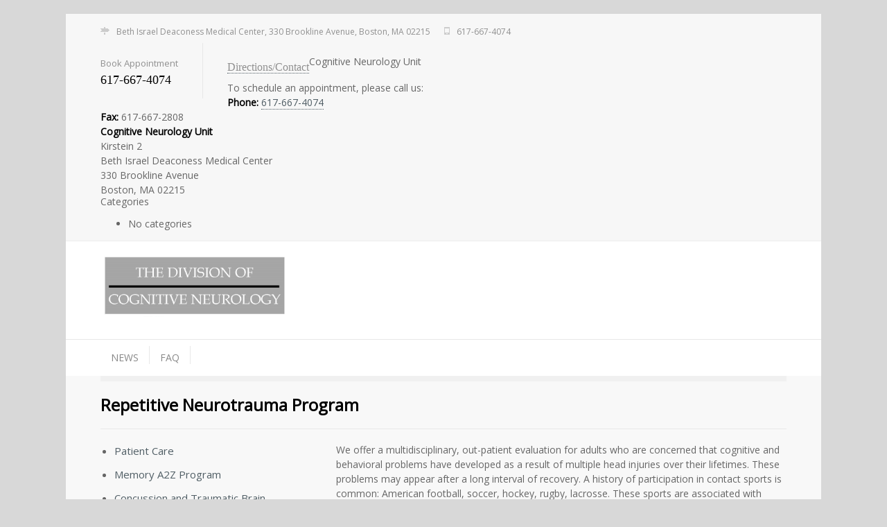

--- FILE ---
content_type: text/html; charset=UTF-8
request_url: http://www.cognitiveneurologyunit.com/patient-care/repetitive-neurotrauma-program/
body_size: 12164
content:
<!DOCTYPE html>
<html lang="en">
		<head>
		<!--meta-->
		<meta charset="UTF-8" />
		<meta name="generator" content="WordPress 6.7.4" />
		<meta name="viewport" content="width=device-width, initial-scale=1, maximum-scale=1" />
		<meta name="description" content="Responsive Medical Health WordPress Theme" />
		<meta name="format-detection" content="telephone=no" />
		<!--style-->
		<link rel="alternate" type="application/rss+xml" title="RSS 2.0" href="http://www.cognitiveneurologyunit.com/feed/" />
		<link rel="pingback" href="http://www.cognitiveneurologyunit.com/xmlrpc.php" />
					<link rel="shortcut icon" href="http://www.cognitiveneurologyunit.com/wp-content/themes/medicenter/images/favicon.ico" />
					<title>Repetitive Neurotrauma Program &#8211; Cognitive Neurology Unit (CNU) &#8211; BIDMC</title>
<meta name='robots' content='max-image-preview:large' />
	<style>img:is([sizes="auto" i], [sizes^="auto," i]) { contain-intrinsic-size: 3000px 1500px }</style>
	<link rel='dns-prefetch' href='//maps.google.com' />
<link rel='dns-prefetch' href='//fonts.googleapis.com' />
<script type="text/javascript">
/* <![CDATA[ */
window._wpemojiSettings = {"baseUrl":"https:\/\/s.w.org\/images\/core\/emoji\/15.0.3\/72x72\/","ext":".png","svgUrl":"https:\/\/s.w.org\/images\/core\/emoji\/15.0.3\/svg\/","svgExt":".svg","source":{"concatemoji":"http:\/\/www.cognitiveneurologyunit.com\/wp-includes\/js\/wp-emoji-release.min.js?ver=6.7.4"}};
/*! This file is auto-generated */
!function(i,n){var o,s,e;function c(e){try{var t={supportTests:e,timestamp:(new Date).valueOf()};sessionStorage.setItem(o,JSON.stringify(t))}catch(e){}}function p(e,t,n){e.clearRect(0,0,e.canvas.width,e.canvas.height),e.fillText(t,0,0);var t=new Uint32Array(e.getImageData(0,0,e.canvas.width,e.canvas.height).data),r=(e.clearRect(0,0,e.canvas.width,e.canvas.height),e.fillText(n,0,0),new Uint32Array(e.getImageData(0,0,e.canvas.width,e.canvas.height).data));return t.every(function(e,t){return e===r[t]})}function u(e,t,n){switch(t){case"flag":return n(e,"\ud83c\udff3\ufe0f\u200d\u26a7\ufe0f","\ud83c\udff3\ufe0f\u200b\u26a7\ufe0f")?!1:!n(e,"\ud83c\uddfa\ud83c\uddf3","\ud83c\uddfa\u200b\ud83c\uddf3")&&!n(e,"\ud83c\udff4\udb40\udc67\udb40\udc62\udb40\udc65\udb40\udc6e\udb40\udc67\udb40\udc7f","\ud83c\udff4\u200b\udb40\udc67\u200b\udb40\udc62\u200b\udb40\udc65\u200b\udb40\udc6e\u200b\udb40\udc67\u200b\udb40\udc7f");case"emoji":return!n(e,"\ud83d\udc26\u200d\u2b1b","\ud83d\udc26\u200b\u2b1b")}return!1}function f(e,t,n){var r="undefined"!=typeof WorkerGlobalScope&&self instanceof WorkerGlobalScope?new OffscreenCanvas(300,150):i.createElement("canvas"),a=r.getContext("2d",{willReadFrequently:!0}),o=(a.textBaseline="top",a.font="600 32px Arial",{});return e.forEach(function(e){o[e]=t(a,e,n)}),o}function t(e){var t=i.createElement("script");t.src=e,t.defer=!0,i.head.appendChild(t)}"undefined"!=typeof Promise&&(o="wpEmojiSettingsSupports",s=["flag","emoji"],n.supports={everything:!0,everythingExceptFlag:!0},e=new Promise(function(e){i.addEventListener("DOMContentLoaded",e,{once:!0})}),new Promise(function(t){var n=function(){try{var e=JSON.parse(sessionStorage.getItem(o));if("object"==typeof e&&"number"==typeof e.timestamp&&(new Date).valueOf()<e.timestamp+604800&&"object"==typeof e.supportTests)return e.supportTests}catch(e){}return null}();if(!n){if("undefined"!=typeof Worker&&"undefined"!=typeof OffscreenCanvas&&"undefined"!=typeof URL&&URL.createObjectURL&&"undefined"!=typeof Blob)try{var e="postMessage("+f.toString()+"("+[JSON.stringify(s),u.toString(),p.toString()].join(",")+"));",r=new Blob([e],{type:"text/javascript"}),a=new Worker(URL.createObjectURL(r),{name:"wpTestEmojiSupports"});return void(a.onmessage=function(e){c(n=e.data),a.terminate(),t(n)})}catch(e){}c(n=f(s,u,p))}t(n)}).then(function(e){for(var t in e)n.supports[t]=e[t],n.supports.everything=n.supports.everything&&n.supports[t],"flag"!==t&&(n.supports.everythingExceptFlag=n.supports.everythingExceptFlag&&n.supports[t]);n.supports.everythingExceptFlag=n.supports.everythingExceptFlag&&!n.supports.flag,n.DOMReady=!1,n.readyCallback=function(){n.DOMReady=!0}}).then(function(){return e}).then(function(){var e;n.supports.everything||(n.readyCallback(),(e=n.source||{}).concatemoji?t(e.concatemoji):e.wpemoji&&e.twemoji&&(t(e.twemoji),t(e.wpemoji)))}))}((window,document),window._wpemojiSettings);
/* ]]> */
</script>
<style id='wp-emoji-styles-inline-css' type='text/css'>

	img.wp-smiley, img.emoji {
		display: inline !important;
		border: none !important;
		box-shadow: none !important;
		height: 1em !important;
		width: 1em !important;
		margin: 0 0.07em !important;
		vertical-align: -0.1em !important;
		background: none !important;
		padding: 0 !important;
	}
</style>
<link rel='stylesheet' id='wp-block-library-css' href='http://www.cognitiveneurologyunit.com/wp-includes/css/dist/block-library/style.min.css?ver=6.7.4' type='text/css' media='all' />
<link rel='stylesheet' id='font-awesome-css' href='http://www.cognitiveneurologyunit.com/wp-content/plugins/js_composer/assets/lib/bower/font-awesome/css/font-awesome.min.css?ver=4.12' type='text/css' media='all' />
<style id='classic-theme-styles-inline-css' type='text/css'>
/*! This file is auto-generated */
.wp-block-button__link{color:#fff;background-color:#32373c;border-radius:9999px;box-shadow:none;text-decoration:none;padding:calc(.667em + 2px) calc(1.333em + 2px);font-size:1.125em}.wp-block-file__button{background:#32373c;color:#fff;text-decoration:none}
</style>
<style id='global-styles-inline-css' type='text/css'>
:root{--wp--preset--aspect-ratio--square: 1;--wp--preset--aspect-ratio--4-3: 4/3;--wp--preset--aspect-ratio--3-4: 3/4;--wp--preset--aspect-ratio--3-2: 3/2;--wp--preset--aspect-ratio--2-3: 2/3;--wp--preset--aspect-ratio--16-9: 16/9;--wp--preset--aspect-ratio--9-16: 9/16;--wp--preset--color--black: #000000;--wp--preset--color--cyan-bluish-gray: #abb8c3;--wp--preset--color--white: #ffffff;--wp--preset--color--pale-pink: #f78da7;--wp--preset--color--vivid-red: #cf2e2e;--wp--preset--color--luminous-vivid-orange: #ff6900;--wp--preset--color--luminous-vivid-amber: #fcb900;--wp--preset--color--light-green-cyan: #7bdcb5;--wp--preset--color--vivid-green-cyan: #00d084;--wp--preset--color--pale-cyan-blue: #8ed1fc;--wp--preset--color--vivid-cyan-blue: #0693e3;--wp--preset--color--vivid-purple: #9b51e0;--wp--preset--gradient--vivid-cyan-blue-to-vivid-purple: linear-gradient(135deg,rgba(6,147,227,1) 0%,rgb(155,81,224) 100%);--wp--preset--gradient--light-green-cyan-to-vivid-green-cyan: linear-gradient(135deg,rgb(122,220,180) 0%,rgb(0,208,130) 100%);--wp--preset--gradient--luminous-vivid-amber-to-luminous-vivid-orange: linear-gradient(135deg,rgba(252,185,0,1) 0%,rgba(255,105,0,1) 100%);--wp--preset--gradient--luminous-vivid-orange-to-vivid-red: linear-gradient(135deg,rgba(255,105,0,1) 0%,rgb(207,46,46) 100%);--wp--preset--gradient--very-light-gray-to-cyan-bluish-gray: linear-gradient(135deg,rgb(238,238,238) 0%,rgb(169,184,195) 100%);--wp--preset--gradient--cool-to-warm-spectrum: linear-gradient(135deg,rgb(74,234,220) 0%,rgb(151,120,209) 20%,rgb(207,42,186) 40%,rgb(238,44,130) 60%,rgb(251,105,98) 80%,rgb(254,248,76) 100%);--wp--preset--gradient--blush-light-purple: linear-gradient(135deg,rgb(255,206,236) 0%,rgb(152,150,240) 100%);--wp--preset--gradient--blush-bordeaux: linear-gradient(135deg,rgb(254,205,165) 0%,rgb(254,45,45) 50%,rgb(107,0,62) 100%);--wp--preset--gradient--luminous-dusk: linear-gradient(135deg,rgb(255,203,112) 0%,rgb(199,81,192) 50%,rgb(65,88,208) 100%);--wp--preset--gradient--pale-ocean: linear-gradient(135deg,rgb(255,245,203) 0%,rgb(182,227,212) 50%,rgb(51,167,181) 100%);--wp--preset--gradient--electric-grass: linear-gradient(135deg,rgb(202,248,128) 0%,rgb(113,206,126) 100%);--wp--preset--gradient--midnight: linear-gradient(135deg,rgb(2,3,129) 0%,rgb(40,116,252) 100%);--wp--preset--font-size--small: 13px;--wp--preset--font-size--medium: 20px;--wp--preset--font-size--large: 36px;--wp--preset--font-size--x-large: 42px;--wp--preset--spacing--20: 0.44rem;--wp--preset--spacing--30: 0.67rem;--wp--preset--spacing--40: 1rem;--wp--preset--spacing--50: 1.5rem;--wp--preset--spacing--60: 2.25rem;--wp--preset--spacing--70: 3.38rem;--wp--preset--spacing--80: 5.06rem;--wp--preset--shadow--natural: 6px 6px 9px rgba(0, 0, 0, 0.2);--wp--preset--shadow--deep: 12px 12px 50px rgba(0, 0, 0, 0.4);--wp--preset--shadow--sharp: 6px 6px 0px rgba(0, 0, 0, 0.2);--wp--preset--shadow--outlined: 6px 6px 0px -3px rgba(255, 255, 255, 1), 6px 6px rgba(0, 0, 0, 1);--wp--preset--shadow--crisp: 6px 6px 0px rgba(0, 0, 0, 1);}:where(.is-layout-flex){gap: 0.5em;}:where(.is-layout-grid){gap: 0.5em;}body .is-layout-flex{display: flex;}.is-layout-flex{flex-wrap: wrap;align-items: center;}.is-layout-flex > :is(*, div){margin: 0;}body .is-layout-grid{display: grid;}.is-layout-grid > :is(*, div){margin: 0;}:where(.wp-block-columns.is-layout-flex){gap: 2em;}:where(.wp-block-columns.is-layout-grid){gap: 2em;}:where(.wp-block-post-template.is-layout-flex){gap: 1.25em;}:where(.wp-block-post-template.is-layout-grid){gap: 1.25em;}.has-black-color{color: var(--wp--preset--color--black) !important;}.has-cyan-bluish-gray-color{color: var(--wp--preset--color--cyan-bluish-gray) !important;}.has-white-color{color: var(--wp--preset--color--white) !important;}.has-pale-pink-color{color: var(--wp--preset--color--pale-pink) !important;}.has-vivid-red-color{color: var(--wp--preset--color--vivid-red) !important;}.has-luminous-vivid-orange-color{color: var(--wp--preset--color--luminous-vivid-orange) !important;}.has-luminous-vivid-amber-color{color: var(--wp--preset--color--luminous-vivid-amber) !important;}.has-light-green-cyan-color{color: var(--wp--preset--color--light-green-cyan) !important;}.has-vivid-green-cyan-color{color: var(--wp--preset--color--vivid-green-cyan) !important;}.has-pale-cyan-blue-color{color: var(--wp--preset--color--pale-cyan-blue) !important;}.has-vivid-cyan-blue-color{color: var(--wp--preset--color--vivid-cyan-blue) !important;}.has-vivid-purple-color{color: var(--wp--preset--color--vivid-purple) !important;}.has-black-background-color{background-color: var(--wp--preset--color--black) !important;}.has-cyan-bluish-gray-background-color{background-color: var(--wp--preset--color--cyan-bluish-gray) !important;}.has-white-background-color{background-color: var(--wp--preset--color--white) !important;}.has-pale-pink-background-color{background-color: var(--wp--preset--color--pale-pink) !important;}.has-vivid-red-background-color{background-color: var(--wp--preset--color--vivid-red) !important;}.has-luminous-vivid-orange-background-color{background-color: var(--wp--preset--color--luminous-vivid-orange) !important;}.has-luminous-vivid-amber-background-color{background-color: var(--wp--preset--color--luminous-vivid-amber) !important;}.has-light-green-cyan-background-color{background-color: var(--wp--preset--color--light-green-cyan) !important;}.has-vivid-green-cyan-background-color{background-color: var(--wp--preset--color--vivid-green-cyan) !important;}.has-pale-cyan-blue-background-color{background-color: var(--wp--preset--color--pale-cyan-blue) !important;}.has-vivid-cyan-blue-background-color{background-color: var(--wp--preset--color--vivid-cyan-blue) !important;}.has-vivid-purple-background-color{background-color: var(--wp--preset--color--vivid-purple) !important;}.has-black-border-color{border-color: var(--wp--preset--color--black) !important;}.has-cyan-bluish-gray-border-color{border-color: var(--wp--preset--color--cyan-bluish-gray) !important;}.has-white-border-color{border-color: var(--wp--preset--color--white) !important;}.has-pale-pink-border-color{border-color: var(--wp--preset--color--pale-pink) !important;}.has-vivid-red-border-color{border-color: var(--wp--preset--color--vivid-red) !important;}.has-luminous-vivid-orange-border-color{border-color: var(--wp--preset--color--luminous-vivid-orange) !important;}.has-luminous-vivid-amber-border-color{border-color: var(--wp--preset--color--luminous-vivid-amber) !important;}.has-light-green-cyan-border-color{border-color: var(--wp--preset--color--light-green-cyan) !important;}.has-vivid-green-cyan-border-color{border-color: var(--wp--preset--color--vivid-green-cyan) !important;}.has-pale-cyan-blue-border-color{border-color: var(--wp--preset--color--pale-cyan-blue) !important;}.has-vivid-cyan-blue-border-color{border-color: var(--wp--preset--color--vivid-cyan-blue) !important;}.has-vivid-purple-border-color{border-color: var(--wp--preset--color--vivid-purple) !important;}.has-vivid-cyan-blue-to-vivid-purple-gradient-background{background: var(--wp--preset--gradient--vivid-cyan-blue-to-vivid-purple) !important;}.has-light-green-cyan-to-vivid-green-cyan-gradient-background{background: var(--wp--preset--gradient--light-green-cyan-to-vivid-green-cyan) !important;}.has-luminous-vivid-amber-to-luminous-vivid-orange-gradient-background{background: var(--wp--preset--gradient--luminous-vivid-amber-to-luminous-vivid-orange) !important;}.has-luminous-vivid-orange-to-vivid-red-gradient-background{background: var(--wp--preset--gradient--luminous-vivid-orange-to-vivid-red) !important;}.has-very-light-gray-to-cyan-bluish-gray-gradient-background{background: var(--wp--preset--gradient--very-light-gray-to-cyan-bluish-gray) !important;}.has-cool-to-warm-spectrum-gradient-background{background: var(--wp--preset--gradient--cool-to-warm-spectrum) !important;}.has-blush-light-purple-gradient-background{background: var(--wp--preset--gradient--blush-light-purple) !important;}.has-blush-bordeaux-gradient-background{background: var(--wp--preset--gradient--blush-bordeaux) !important;}.has-luminous-dusk-gradient-background{background: var(--wp--preset--gradient--luminous-dusk) !important;}.has-pale-ocean-gradient-background{background: var(--wp--preset--gradient--pale-ocean) !important;}.has-electric-grass-gradient-background{background: var(--wp--preset--gradient--electric-grass) !important;}.has-midnight-gradient-background{background: var(--wp--preset--gradient--midnight) !important;}.has-small-font-size{font-size: var(--wp--preset--font-size--small) !important;}.has-medium-font-size{font-size: var(--wp--preset--font-size--medium) !important;}.has-large-font-size{font-size: var(--wp--preset--font-size--large) !important;}.has-x-large-font-size{font-size: var(--wp--preset--font-size--x-large) !important;}
:where(.wp-block-post-template.is-layout-flex){gap: 1.25em;}:where(.wp-block-post-template.is-layout-grid){gap: 1.25em;}
:where(.wp-block-columns.is-layout-flex){gap: 2em;}:where(.wp-block-columns.is-layout-grid){gap: 2em;}
:root :where(.wp-block-pullquote){font-size: 1.5em;line-height: 1.6;}
</style>
<link rel='stylesheet' id='reset-css' href='http://www.cognitiveneurologyunit.com/wp-content/themes/medicenter/style/reset.css?ver=6.7.4' type='text/css' media='all' />
<link rel='stylesheet' id='superfish-css' href='http://www.cognitiveneurologyunit.com/wp-content/themes/medicenter/style/superfish.css?ver=6.7.4' type='text/css' media='all' />
<link rel='stylesheet' id='jquery-fancybox-css' href='http://www.cognitiveneurologyunit.com/wp-content/themes/medicenter/style/fancybox/jquery.fancybox.css?ver=6.7.4' type='text/css' media='all' />
<link rel='stylesheet' id='jquery-qtip-css' href='http://www.cognitiveneurologyunit.com/wp-content/themes/medicenter/style/jquery.qtip.css?ver=6.7.4' type='text/css' media='all' />
<link rel='stylesheet' id='jquery-ui-custom-css' href='http://www.cognitiveneurologyunit.com/wp-content/themes/medicenter/style/jquery-ui-1.9.2.custom.css?ver=6.7.4' type='text/css' media='all' />
<link rel='stylesheet' id='parent-style-css' href='http://www.cognitiveneurologyunit.com/wp-content/themes/medicenter/style.css?ver=6.7.4' type='text/css' media='all' />
<link rel='stylesheet' id='google-font-header-css' href='//fonts.googleapis.com/css?family=Open+Sans%3A300&#038;ver=6.7.4' type='text/css' media='all' />
<link rel='stylesheet' id='google-font-subheader-css' href='//fonts.googleapis.com/css?family=Open+Sans%3Aregular&#038;ver=6.7.4' type='text/css' media='all' />
<link rel='stylesheet' id='animations-css' href='http://www.cognitiveneurologyunit.com/wp-content/themes/medicenter/style/animations.css?ver=6.7.4' type='text/css' media='all' />
<link rel='stylesheet' id='main-style-css' href='http://www.cognitiveneurologyunit.com/wp-content/themes/medicenter-child/style.css?ver=6.7.4' type='text/css' media='all' />
<link rel='stylesheet' id='responsive-css' href='http://www.cognitiveneurologyunit.com/wp-content/themes/medicenter/style/responsive.css?ver=6.7.4' type='text/css' media='all' />
<link rel='stylesheet' id='custom-css' href='http://www.cognitiveneurologyunit.com/wp-content/themes/medicenter/custom.css?ver=6.7.4' type='text/css' media='all' />
<link rel='stylesheet' id='js_composer_front-css' href='http://www.cognitiveneurologyunit.com/wp-content/plugins/js_composer/assets/css/js_composer.min.css?ver=4.12' type='text/css' media='all' />
<script type="text/javascript" src="http://www.cognitiveneurologyunit.com/wp-includes/js/jquery/jquery.min.js?ver=3.7.1" id="jquery-core-js"></script>
<script type="text/javascript" src="http://www.cognitiveneurologyunit.com/wp-includes/js/jquery/jquery-migrate.min.js?ver=3.4.1" id="jquery-migrate-js"></script>
<script type="text/javascript" src="//maps.google.com/maps/api/js?key=AIzaSyALX_QCHsEZS1ypaWgy53zzGrMS7dEmTBY&amp;ver=6.7.4" id="google-maps-v3-js"></script>
<link rel="https://api.w.org/" href="http://www.cognitiveneurologyunit.com/wp-json/" /><link rel="alternate" title="JSON" type="application/json" href="http://www.cognitiveneurologyunit.com/wp-json/wp/v2/pages/2694" /><link rel="EditURI" type="application/rsd+xml" title="RSD" href="http://www.cognitiveneurologyunit.com/xmlrpc.php?rsd" />
<meta name="generator" content="WordPress 6.7.4" />
<link rel="canonical" href="http://www.cognitiveneurologyunit.com/patient-care/repetitive-neurotrauma-program/" />
<link rel='shortlink' href='http://www.cognitiveneurologyunit.com/?p=2694' />
<link rel="alternate" title="oEmbed (JSON)" type="application/json+oembed" href="http://www.cognitiveneurologyunit.com/wp-json/oembed/1.0/embed?url=http%3A%2F%2Fwww.cognitiveneurologyunit.com%2Fpatient-care%2Frepetitive-neurotrauma-program%2F" />
<link rel="alternate" title="oEmbed (XML)" type="text/xml+oembed" href="http://www.cognitiveneurologyunit.com/wp-json/oembed/1.0/embed?url=http%3A%2F%2Fwww.cognitiveneurologyunit.com%2Fpatient-care%2Frepetitive-neurotrauma-program%2F&#038;format=xml" />
<meta name="generator" content="Powered by Visual Composer - drag and drop page builder for WordPress."/>
<!--[if lte IE 9]><link rel="stylesheet" type="text/css" href="http://www.cognitiveneurologyunit.com/wp-content/plugins/js_composer/assets/css/vc_lte_ie9.min.css" media="screen"><![endif]--><!--[if IE  8]><link rel="stylesheet" type="text/css" href="http://www.cognitiveneurologyunit.com/wp-content/plugins/js_composer/assets/css/vc-ie8.min.css" media="screen"><![endif]--><noscript><style type="text/css"> .wpb_animate_when_almost_visible { opacity: 1; }</style></noscript>		<!--custom style-->
<style type="text/css">
		a,
	.more
		{
		color: ##3d484d;
		border-color: ##3d484d;
	}
		a:hover,
	.post_footer_details li a:hover,
	.bread_crumb li a:hover,
	.post_footer_details li a:hover,
	#comments_list .comment_details .posted_by a:hover,
	#cancel_comment:hover
		{
		color: ##3d484d;
		border-color: ##3d484d;
	}
		.box_header:after
		{
				background: ##505e65;
			}
		.footer .box_header:after
	{
				background: ##505e65;
			}
		.footer .timeago
	{
		color: ##505e65;
	}
		.sentence
	{
		color: ##3d484d;
	}
		blockquote,
	blockquote p
	{
		color: ##3d484d;
		border-color:  ##3d484d;
	}
			.header_right a.scrolling_list_control_left:hover, 
	.header_right a.scrolling_list_control_right:hover,
	.pagination li a:hover,
	.pagination li.selected a,
	.pagination li.selected span,
	.tabs_navigation li a:hover,
	.tabs_navigation li a.selected,
	.tabs_navigation li.ui-tabs-active a,
	.categories li a:hover,
	.widget_categories li a:hover,
	.categories li.current-cat a,
	.widget_categories li.current-cat a,
	.scrolling_list li a:hover .number,
	.controls .close:hover, .controls .prev:hover, .controls .next:hover
		{
				border-color: ##505e65;
			}
		.footer .header_right a.scrolling_list_control_left:hover, 
	.footer .header_right a.scrolling_list_control_right:hover,
	.footer .pagination li a:hover,
	.footer .pagination li.selected a,
	.footer .pagination li.selected span,
	.footer .tabs_navigation li a:hover,
	.footer .tabs_navigation li a.selected,
	.footer .tabs_navigation li.ui-tabs-active a,
	.footer .categories li a:hover,
	.footer .widget_categories li a:hover,
	.footer .scrolling_list li a:hover .number
		{
				border-color: ##505e65;
			}
		.sf-menu li:hover a, .sf-menu li.selected a, .sf-menu li.current-menu-item a, .sf-menu li.current-menu-ancestor a
	{
				background-color: ##505e65;
			}
	.header.layout_2 .sf-menu li:hover a, .header.layout_2 .sf-menu li.selected a, .header.layout_2 .sf-menu li.current-menu-item a, .header.layout_2 .sf-menu li.current-menu-ancestor a
	{
				border-color: ##505e65;
			}
	.mobile-menu-switch
	{
				border-color: ##505e65;
			}
	.mobile-menu-switch:hover
	{
				background: ##505e65;
		border-color: ##505e65;
			}
	.mobile-menu-switch .line
	{
				background: ##505e65;
			}
	.mobile_menu_container nav.mobile_menu>ul li.current-menu-item>a,
	.mobile_menu_container nav.mobile_menu>ul li.current-menu-ancestor ul li.current-menu-item a,
	.mobile_menu_container nav.mobile_menu>ul li.current-menu-ancestor ul li.current-menu-parent ul li.current-menu-item a,
	.mobile_menu_container nav.mobile_menu>ul li.current-menu-ancestor a,
	.mobile_menu_container nav.mobile_menu>ul li.current-menu-ancestor ul li.current-menu-parent a,
	.mobile_menu_container nav.mobile_menu>ul li.current-menu-ancestor ul li.current-menu-parent ul li.current-menu-parent a
	{
				background: ##505e65;
			}
		.sf-menu li ul li a:hover, .sf-menu li ul li.selected a, .sf-menu li ul li.current-menu-item a,
	.sf-menu li.submenu ul li a:hover, .sf-menu li.submenu:hover ul li.selected a, .sf-menu li.submenu:hover ul li.current-menu-item a,
	.sf-menu li.submenu:hover ul li.selected ul li a:hover,.sf-menu li.submenu:hover ul li.current-menu-item ul li a:hover, .sf-menu li.submenu:hover ul li ul li.selected a, .sf-menu li.submenu:hover ul li ul li.current-menu-item a, .sf-menu li.submenu:hover ul li.selected ul li.selected a, .sf-menu li.submenu:hover ul li.selected ul li.current-menu-item a,
	.sf-menu li.submenu:hover ul li.menu-item-type-custom a:hover, .sf-menu li ul li.menu-item-type-custom a:hover,
	.header.layout_2 .sf-menu li ul li a:hover, .header.layout_2 .sf-menu li ul li.selected a, .header.layout_2 .sf-menu li ul li.current-menu-item a,
	.header.layout_2 .sf-menu li.submenu ul li a:hover, .header.layout_2 .sf-menu li.submenu:hover ul li.selected a, .header.layout_2 .sf-menu li.submenu:hover ul li.current-menu-item a,
	.header.layout_2 .sf-menu li.submenu:hover ul li.selected ul li a:hover, .header.layout_2 .sf-menu li.submenu:hover ul li.current-menu-item ul li a:hover, .header.layout_2 .sf-menu li.submenu:hover ul li ul li.selected a, .header.layout_2 .sf-menu li.submenu:hover ul li ul li.current-menu-item a, .header.layout_2 .sf-menu li.submenu:hover ul li.selected ul li.selected a, .header.layout_2 .sf-menu li.submenu:hover ul li.selected ul li.current-menu-item a,
	.header.layout_2 .sf-menu li.submenu:hover ul li.menu-item-type-custom a:hover, .header.layout_2 .sf-menu li ul li.menu-item-type-custom a:hover
	
	/*.header.layout_2 .sf-menu li ul li a:hover, .header.layout_2 .sf-menu li ul li.selected a, .header.layout_2 .sf-menu li ul li.current-menu-item a,
	.header.layout_2 .sf-menu li.submenu:hover ul li.current-menu-item a, .header.layout_2 .sf-menu li.submenu ul li a:hover, .header.layout_2 .sf-menu li.submenu:hover ul li.selected a,
	.header.layout_2 .sf-menu li.submenu:hover ul li.current-menu-item ul li a:hover, .header.layout_2 .sf-menu li.submenu:hover ul li ul li.current-menu-item a,
	.header.layout_2 .sf-menu li.submenu:hover ul li.selected ul li.current-menu-item a, 
	.header.layout_2 .sf-menu li.submenu:hover ul li.menu-item-type-custom a:hover, .header.layout_2 .sf-menu li ul li.menu-item-type-custom a:hover,
	.header.layout_2 .sf-menu li.submenu:hover ul li.selected ul li a:hover, .header.layout_2 .sf-menu li.submenu:hover ul li ul li.selected a, .header.layout_2 .sf-menu li.submenu:hover ul li.selected ul li.selected a*/
	{
				border-bottom: 2px solid ##505e65;
		padding-bottom: 14px;
			}
	@media screen and (max-width:1009px)
	{
		/*.sf-menu li ul li a:hover, .sf-menu li ul li.selected a, .sf-menu li ul li.current-menu-item a,
		.sf-menu li.submenu ul li a:hover, .sf-menu li.submenu:hover ul li.selected a, .sf-menu li.submenu:hover ul li.current-menu-item a,
		.sf-menu li.submenu:hover ul li.selected ul li a:hover,.sf-menu li.submenu:hover ul li.current-menu-item ul li a:hover, .sf-menu li.submenu:hover ul li ul li.selected a, .sf-menu li.submenu:hover ul li ul li.current-menu-item a, .sf-menu li.submenu:hover ul li.selected ul li.selected a, .sf-menu li.submenu:hover ul li.selected ul li.current-menu-item a,
		.sf-menu li ul li.menu-item-type-custom a:hover,*/
		/*.header.layout_2 .sf-menu li ul li a:hover, .header.layout_2 .sf-menu li ul li.selected a, .header.layout_2 .sf-menu li ul li.current-menu-item a,
		.header.layout_2 .sf-menu li.submenu ul li a:hover, .header.layout_2 .sf-menu li.submenu:hover ul li.selected a, .header.layout_2 .sf-menu li.submenu:hover ul li.current-menu-item a,
		.header.layout_2 .sf-menu li.submenu:hover ul li.selected ul li a:hover, .header.layout_2 .sf-menu li.submenu:hover ul li.current-menu-item ul li a:hover, .header.layout_2 .sf-menu li.submenu:hover ul li ul li.selected a, .header.layout_2 .sf-menu li.submenu:hover ul li ul li.current-menu-item a, .header.layout_2 .sf-menu li.submenu:hover ul li.selected ul li.selected a, .header.layout_2 .sf-menu li.submenu:hover ul li.selected ul li.current-menu-item a,
		.header.layout_2 .sf-menu li ul li.menu-item-type-custom a:hover,*/
		.sf-menu li ul li a:hover, .sf-menu li ul li.selected a, .sf-menu li ul li.current-menu-item a,
		.sf-menu li.submenu:hover ul li.current-menu-item a, .sf-menu li.submenu ul li a:hover, .sf-menu li.submenu:hover ul li.selected a,
		.sf-menu li.submenu:hover ul li.current-menu-item ul li a:hover, .sf-menu li.submenu:hover ul li ul li.current-menu-item a,
		.sf-menu li.submenu:hover ul li.selected ul li.current-menu-item a, .sf-menu li ul li.menu-item-type-custom a,
		.sf-menu li.submenu:hover ul li.menu-item-type-custom a:hover, .sf-menu li ul li.menu-item-type-custom a:hover,
		.sf-menu li.submenu:hover ul li.selected ul li a:hover, .sf-menu li.submenu:hover ul li ul li.selected a, .sf-menu li.submenu:hover ul li.selected ul li.selected a,
		.sf-menu li.submenu:hover ul li ul li.current-menu-item a:hover,
		.header.layout_2 .sf-menu li ul li a:hover, .header.layout_2 .sf-menu li ul li.selected a, .header.layout_2 .sf-menu li ul li.current-menu-item a,
		.header.layout_2 .sf-menu li.submenu:hover ul li.current-menu-item a, .header.layout_2 .sf-menu li.submenu ul li a:hover, .header.layout_2 .sf-menu li.submenu:hover ul li.selected a,
		.header.layout_2 .sf-menu li.submenu:hover ul li.current-menu-item ul li a:hover, .header.layout_2 .sf-menu li.submenu:hover ul li ul li.current-menu-item a,
		.header.layout_2 .sf-menu li.submenu:hover ul li.selected ul li.current-menu-item a, .header.layout_2 .sf-menu li ul li.menu-item-type-custom a,
		.header.layout_2 .sf-menu li.submenu:hover ul li.menu-item-type-custom a:hover, .header.layout_2 .sf-menu li ul li.menu-item-type-custom a:hover,
		.header.layout_2 .sf-menu li.submenu:hover ul li.selected ul li a:hover, .header.layout_2 .sf-menu li.submenu:hover ul li ul li.selected a, .header.layout_2 .sf-menu li.submenu:hover ul li.selected ul li.selected a,
		.header.layout_2 .sf-menu li.submenu:hover ul li ul li.current-menu-item a:hover
		{
						padding-bottom: 11px;
					}
	}
	.sf-menu li.submenu:hover ul li.menu-item-type-custom a,
	.sf-menu li.submenu:hover ul li.selected ul li a,
	.sf-menu li.submenu:hover ul li.current-menu-item ul li a,
	.sf-menu li ul li.menu-item-type-custom a,
	.header.layout_2 .sf-menu li.submenu:hover ul li.menu-item-type-custom a,
	.header.layout_2 .sf-menu li.submenu:hover ul li.selected ul li a,
	.header.layout_2 .sf-menu li.submenu:hover ul li.current-menu-item ul li a,
	.header.layout_2 .sf-menu li ul li.menu-item-type-custom a
	/*.header.layout_2 .sf-menu li.submenu:hover ul li.menu-item-type-custom a, 
	.header.layout_2 .sf-menu li.submenu:hover ul li.selected ul li a,
	.header.layout_2 .sf-menu li ul li.menu-item-type-custom a*/
	{
		color: #888;
				border-bottom: 1px solid #E8E8E8;
		padding-bottom: 15px;
			}
	@media screen and (max-width:1009px)
	{
		/*.header.layout_2 .sf-menu li.submenu:hover ul li.menu-item-type-custom a, 
		.header.layout_2 .sf-menu li.submenu:hover ul li.selected ul li a,
		.header.layout_2 .sf-menu li ul li.menu-item-type-custom a*/
		.sf-menu li.submenu:hover ul li.menu-item-type-custom a,
		.sf-menu li.submenu:hover ul li.selected ul li a,
		.sf-menu li.submenu:hover ul li.current-menu-item ul li a,
		.sf-menu li ul li.menu-item-type-custom a,
		.header.layout_2 .sf-menu li.submenu:hover ul li.menu-item-type-custom a,
		.header.layout_2 .sf-menu li.submenu:hover ul li.selected ul li a,
		.header.layout_2 .sf-menu li.submenu:hover ul li.current-menu-item ul li a,
		.header.layout_2 .sf-menu li ul li.menu-item-type-custom a
		{
						border-bottom: 1px solid #E8E8E8;
			padding-bottom: 12px;
					}
	}
		.vertical_menu li a:hover,
	.vertical_menu li.is-active a
	{
		border-color: ##505e65;
	}
		.tabs_box_navigation.sf-menu .tabs_box_navigation_selected
	{
		background-color: ##3d484d;
	}
		.tabs_box_navigation.sf-menu .tabs_box_navigation_selected:hover
	{
		background-color: ##505e65;
	}
		.tabs_box_navigation.sf-menu li:hover ul, .tabs_box_navigation.sf-menu li.sfHover ul
	{
		border-color: ##505e65;
	}
		.comment_form .mc_button,
	.contact_form .mc_button
		{
				background-color: ##3d484d;
		border-color: ##3d484d;
					}
		.comment_form .mc_button:hover,
	.contact_form .mc_button:hover
		{
				background-color: ##3d484d !important;
		border-color: ##3d484d !important;
					}
		.search .search_input:focus,
	.woocommerce-cart table.cart td.actions .coupon .input-text#coupon_code:focus,
	.woocommerce .widget_product_search form .search-field:focus,
	.comment_form .text_input:focus,
	.comment_form textarea:focus, 
	.contact_form .text_input:focus,
	.contact_form textarea:focus
		{
				border-top: 1px solid ##505e65;
			}
		.comment_box .date .value
		{
				background-color: ##3d484d;
			}
		.comment_box .date .arrow_date
	{
		border-color: ##3d484d transparent;
	}
		.comment_box .comments_number a
	{
				background-color: ##505e65;
			}
		.comment_box .arrow_comments
	{
		border-color: ##505e65 transparent;
	}
		.gallery_box:hover .description
	{
		background-color: ##505e65;
	}
		.gallery_box:hover .item_details
	{
				border-bottom: 2px solid ##505e65;
		padding-bottom: 19px;
			}
		.timetable .event
	{
				background-color: ##3d484d;
			}
		.timetable .event.tooltip:hover,
	.timetable .event .event_container.tooltip:hover,
	.tooltip .tooltip_content
	{
				background-color: ##505e65;
			}
		.tooltip .tooltip_arrow
	{
		border-color: ##505e65 transparent;
	}
		.timetable .hours
	{
		color: ##505e65;
	}
		.tip
	{
		background-color: ##3d484d;
	}
		.accordion .ui-accordion-header h3
	{
		background-image: url('http://www.cognitiveneurologyunit.com/wp-content/themes/medicenter/images/accordion//accordion_plus.png');
	}
	.accordion .ui-accordion-header.ui-state-hover h3
	{
		color: ##3d484d;
	}
	.accordion .ui-accordion-header.ui-state-active
	{
		background: ##3d484d;
		border-color: ##3d484d;
	}
		.top_hint
	{
		background-color: ##505e65;
	}
		h1, h2, h3, h4, h5,
	.header_left a, .logo
	{
		font-family: 'Open Sans';
	}
		blockquote,
	.sentence,
	.slider_content .subtitle,
	.gallery_box .description h5,
	.gallery_item_details_list .details_box .subheader
	{
		font-family: 'Open Sans';
	}
	</style>	</head>
	<body class="page-template-default page page-id-2694 page-child parent-pageid-2631 wpb-js-composer js-comp-ver-4.12 vc_responsive">
		<div class="site_container boxed">
							<div class="header_top_sidebar_container">
								<div class="header_top_sidebar clearfix">
								<div class="textwidget"><div style='padding: 9px 0;' class='clearfix'>
<ul class='thin_list'>
<li>
<span class="header_icon address">Beth Israel Deaconess Medical Center, 330 Brookline Avenue, Boston, MA 02215</span>
</li>
<li>
<span class="header_icon phone">617-667-4074</span>
</li>

</ul>

<div class="top_header_icons"><!--
[mc_icon class='single' url='#' icon_social='mail' icon_color='blue_light']
[mc_icon class='single' url='#' icon_social='facebook' icon_color='blue_light']
[mc_icon class='single' url='#' icon_social='googleplus' icon_color='blue_light']
[mc_icon class='single' url='#' icon_social='skype' icon_color='blue_light']
[mc_cart_icon class='social_icon single last' icon_color='blue_light']
-->
</div>
</div></div>
					<div class="textwidget"><ul class="top_info_list">
<li>Book Appointment<div class="value">617-667-4074</div></li>
<li class="separator"></li>
<li><div class="value"><a style="font-size: 16px;
    margin-top: 15px;
    color: #909090;" href="http://www.cognitiveneurologyunit.com/contact/">Directions/Contact</a></div></li>
</ul></div>
		<form class="search" action="http://www.cognitiveneurologyunit.com">
	<input name="s" class="search_input" type="text" value="To search type and hit enter..." placeholder="To search type and hit enter..." />
</form>Cognitive Neurology Unit			<div class="textwidget">To schedule an appointment, please call us:<br>
<strong>Phone:</strong> <a href="tel:617-667-4074">617-667-4074</a><br>
<strong>Fax:</strong>  617-667-2808</br>

<strong>Cognitive Neurology Unit</strong><br>
Kirstein 2<br>
Beth Israel Deaconess Medical Center<br>
330 Brookline Avenue<br>
Boston, MA 02215<br></div>
		Categories
			<ul>
				<li class="cat-item-none">No categories</li>			</ul>

							</div>
								</div>
							<!-- Header -->
						<div class="header_container ">
				<div class="header clearfix layout_2">
										<div class="header_left">
						<a href="http://www.cognitiveneurologyunit.com" title="Cognitive Neurology Unit (CNU) &#8211; BIDMC">
														<img src="http://www.cognitiveneurologyunit.com/wp-content/uploads/2013/04/Temporary-Logo.jpg" alt="logo" />
																				</a>
														<div class="header_top_right_sidebar_container">
																</div>
													</div>
									</div>
			</div>
						<div class="header_separator"></div>			
			<div class="header_container ">
				<div class="header clearfix padding_top_0 layout_2">
				<div class="menu-primary-menu-container"><ul id="menu-primary-menu" class="sf-menu header_right"><li id="menu-item-26" class="menu-item menu-item-type-post_type menu-item-object-page menu-item-26"><a href="http://www.cognitiveneurologyunit.com/news/">News</a></li><li class='menu_separator'></li>
<li id="menu-item-17" class="menu-item menu-item-type-post_type menu-item-object-page menu-item-17"><a href="http://www.cognitiveneurologyunit.com/faq/">FAQ</a></li><li class='menu_separator'></li>
</ul></div>						<div class="mobile_menu_container clearfix">
							<a href="#" class="mobile-menu-switch">
								<span class="line"></span>
								<span class="line"></span>
								<span class="line"></span>
							</a>
							<div class="mobile-menu-divider"></div>
							<nav class="mobile_menu collapsible-mobile-submenus"><ul id="menu-primary-menu-1" class="menu"><li class="menu-item menu-item-type-post_type menu-item-object-page menu-item-26"><a href="http://www.cognitiveneurologyunit.com/news/">News</a></li>
<li class="menu-item menu-item-type-post_type menu-item-object-page menu-item-17"><a href="http://www.cognitiveneurologyunit.com/faq/">FAQ</a></li>
</ul></nav>						</div>
										</div>
			</div>
					<!-- /Header --><div class="theme_page relative">
	<div class="page_layout page_margin_top clearfix">
		<div class="page_header clearfix">
			<div class="page_header_left">
				<h1 class="page_title">Repetitive Neurotrauma Program</h1>
				<ul class="bread_crumb">
					<li>
						<a href="http://www.cognitiveneurologyunit.com" title="Home">
							Home						</a>
					</li>
					<li class="separator icon_small_arrow right_gray">
						&nbsp;
					</li>
					<li>
						Repetitive Neurotrauma Program					</li>
				</ul>
			</div>
					</div>
		<div class="clearfix">
			<div class="vc_row wpb_row vc_row-fluid page_margin_top"><div class="wpb_column vc_column_container vc_col-sm-4"><div class="wpb_wrapper"><div class="vc_wp_custommenu wpb_content_element"><div class="widget widget_nav_menu"><div class="menu-patient-care-sidebar-container"><ul id="menu-patient-care-sidebar" class="menu"><li id="menu-item-2682" class="menu-item menu-item-type-post_type menu-item-object-page current-page-ancestor current-page-parent menu-item-2682"><a href="http://www.cognitiveneurologyunit.com/patient-care/">Patient Care</a></li>
<li id="menu-item-2705" class="menu-item menu-item-type-post_type menu-item-object-page menu-item-2705"><a href="http://www.cognitiveneurologyunit.com/patient-care/a2z/">Memory A2Z Program</a></li>
<li id="menu-item-2704" class="menu-item menu-item-type-post_type menu-item-object-page menu-item-2704"><a href="http://www.cognitiveneurologyunit.com/patient-care/concussion-and-traumatic-brain-injury-clinic/">Concussion and Traumatic Brain Injury Clinic</a></li>
<li id="menu-item-2706" class="menu-item menu-item-type-post_type menu-item-object-page current-menu-item page_item page-item-2694 current_page_item menu-item-2706"><a href="http://www.cognitiveneurologyunit.com/patient-care/repetitive-neurotrauma-program/" aria-current="page">Repetitive Neurotrauma Program</a></li>
<li id="menu-item-4076" class="menu-item menu-item-type-post_type menu-item-object-page menu-item-4076"><a href="http://www.cognitiveneurologyunit.com/patient-care/neuropsychological-evaluation/">Neuropsychological Evaluation</a></li>
<li id="menu-item-2709" class="menu-item menu-item-type-post_type menu-item-object-page menu-item-2709"><a href="http://www.cognitiveneurologyunit.com/patient-care/brain-fit-club/">Brain Fit Club™</a></li>
<li id="menu-item-4083" class="menu-item menu-item-type-post_type menu-item-object-page menu-item-4083"><a href="http://www.cognitiveneurologyunit.com/patient-care/social-work/">Social Work</a></li>
<li id="menu-item-2710" class="menu-item menu-item-type-post_type menu-item-object-page menu-item-2710"><a href="http://www.cognitiveneurologyunit.com/patient-care/berenson-allen-center-for-noninvasive-brain-stimulation-center/">Berenson-Allen Center for Noninvasive Brain Stimulation Center</a></li>
</ul></div></div></div></div></div><div class="wpb_column vc_column_container vc_col-sm-8"><div class="wpb_wrapper">
	<div class="wpb_text_column wpb_content_element ">
		<div class="wpb_wrapper">
			<p>We offer a multidisciplinary, out-patient evaluation for adults who are concerned that cognitive and behavioral problems have developed as a result of multiple head injuries over their lifetimes. These problems may appear after a long interval of recovery. A history of participation in contact sports is common: American football, soccer, hockey, rugby, lacrosse. These sports are associated with frequent head injuries, some causing clinical concussions and others which are less severe, such as repetitive subconcussive injuries. The prominent news coverage given to Chronic Traumatic Encephalopathy (CTE) in retired professional football players has increased concern in many ex-athletes. Yet, the concern is not limited to athletes &#8212; workplace exposure to multiple subconcussive injuries may also cause concern.</p>

		</div>
	</div>

		<ul class="accordion" data-collapsible=no  data-vc-disable-keydown="false" data-active-tab="false">
			
			<li>
				<div id="accordion-1472182672-1-91"><h3>Our Approach</h3></div>
				<div class="clearfix">
				
	<div class="wpb_text_column wpb_content_element ">
		<div class="wpb_wrapper">
			<p><strong>For these patients, concerns are approached at every appropriate angle including</strong>:</p>
<ul>
<li>Memory and Cognitive Difficulties</li>
<li>Behavioral and Emotional Issues</li>
<li>Imbalance and Physical Symptoms</li>
<li>Sleep disturbance</li>
<li>Pain</li>
</ul>
<p>Every patient will be seen by one of the physician concussion specialists (Drs. Alexander, Stillman and Meehan, see below) and by a neuropsychologist. Because the problems presented by patients with repetitive trauma are complex, it is very likely that most patients will require assessment by other members of the team.</p>

		</div>
	</div>

				</div>
			</li> 

			<li>
				<div id="accordion-1472182672-2-39"><h3>Our Treatment Team</h3></div>
				<div class="clearfix">
				
	<div class="wpb_text_column wpb_content_element ">
		<div class="wpb_wrapper">
			<p><a href="http://www.cognitiveneurologyunit.com/meet-our-team/michael-p-alexander-md/">Michael Alexander</a> MD, Cognitive Neurology Unit, BIDMC &#8211; Dr. Alexander has over 30 years’ experience treating brain injuries</p>
<p><a href="http://www.cognitiveneurologyunit.com/meet-our-team/alexandra-marion-stillman-md/">Alexandra Stillman</a> MD, Cognitive Neurology Unit, BIDMC &#8211; Dr. Stillman is trained in the care of individuals with brain injury with a special interest in post-traumatic headaches</p>
<p>William Meehan MD, Director of The Micheli Center for Sports Injury Prevention, Division of Sports Medicine, Boston Children’s Hospital &#8211; Dr. Meehan has many years’ of experience treating athletes with concussions and has numerous publications in this area</p>
<p><a href="http://www.cognitiveneurologyunit.com/meet-our-team/stephanie-changeau-rn-bsn-fnp-bc/">Stephanie Changeau</a> NP, Cognitive Neurology Unit, BIDMC – Ms. Changeau is a nurse practitioner with neurological training in both inpatient and outpatient settings</p>
<p><a href="http://www.cognitiveneurologyunit.com/meet-our-team/nancy-madigan-phd/">Nancy Madigan</a> PhD, Staff Neuropsychologist, Cognitive Neurology Unit, BIDMC – Dr. Madigan has over 20 years’ experience in cognitive assessment, with involvement in specialized assessment in those with brain injury since 2012</p>
<p><a href="http://www.cognitiveneurologyunit.com/meet-our-team/karen-torres-psy-d/">Karen Torres</a> PsyD, Staff Neuropsychologist, Cognitive Neurology Unit, BIDMC- Dr. Torres has evaluated civilian adults, collegiate athletes, and professional football and hockey players with repeated sports-related and non-sport related concussions since 2012</p>
<p>A team of Neuropsychiatrists within the Cognitive Neurology Unit: <a href="http://www.cognitiveneurologyunit.com/meet-our-team/mark-r-thall-md/">Mark Thall</a> MD and <a href="http://www.cognitiveneurologyunit.com/meet-our-team/adam-stern-md/">Adam Stern</a> MD</p>
<p>A team of BIDMC Sleep Medicine physicians available for rapid consultation</p>
<p>A specialist in complex headache management – Slavenka Kam-Hansen MD/PhD, Neurology, BIDMC (available for consultation)</p>
<p>A specialist in gait and balance – Brad Manor PhD, Cognitive Neurology Unit and Director of the Mobility and Brain Function Program at the Institute for Aging Research Berenson Allen Center <strong>OR</strong> David Howell PhD, Division of Sports Medicine, Department of Orthopaedics, Boston Children’s Hospital</p>

		</div>
	</div>

				</div>
			</li> 

			<li>
				<div id="accordion-referral-information"><h3>Referral Information</h3></div>
				<div class="clearfix">
				
	<div class="wpb_text_column wpb_content_element ">
		<div class="wpb_wrapper">
			<p>We will ask you to obtain a referral from your physician – PCP or treating specialist – that includes basic information about your history or for you to complete a short questionnaire to confirm appropriateness<strong>. For referral information and clinic information, contact our office: 617-667-4084</strong>.</p>
<p>For this clinic we will not see patients referred by attorneys. We will see referrals from Workman’s Compensation or liability case managers only after detailed clearance and preauthorization.</p>
<p><strong>Of note, this clinic is NOT geared towards treatment of patients who have had a concussion from which they have never fully recovered (Post-Concussion Syndrome), which requires a very different approach. Such a program is not currently offered within the Cognitive Neurology Unit</strong>.</p>

		</div>
	</div>

				</div>
			</li> 

			<li>
				<div id="accordion-what-to-expect-at-your-visit"><h3>What to Expect at Your Visit</h3></div>
				<div class="clearfix">
				
	<div class="wpb_text_column wpb_content_element ">
		<div class="wpb_wrapper">
			<p>We see patients in the <strong>Repetitive Neurotrauma Program</strong> twice monthly. We will schedule an appointment at the first opening. There are two paths to evaluation in this clinic. In either case it would be helpful to obtain copies of any recent cognitive test results and any brain MRI or CT studies. These should be on a CD to be reviewed by the treatment team.</p>
<p><strong>For individuals living within the Boston area</strong>, the initial appointment will consist of an intake evaluation with the nurse practitioner, a 60 minute evaluation by one of the concussion physicians and a cognitive evaluation by the neuropsychologist. These appointments will take approximately a half day. The team will meet to discuss the appropriate next steps in assessment. Additional consultation(s) will be scheduled and care provided as appropriate, which may include referrals to Sleep Medicine, Psychiatry, Pain (headache) Management and/or balance testing. After all evaluations have been completed and the team has met to analyze the results and consider potential treatments, a follow-up appointment will be scheduled to discuss findings and final recommendations.</p>
<p><strong>For individuals who live at a distance</strong>, the intake evaluation with the nurse practitioner will be by phone. She will review the assessment results with the team, and referred individuals will be scheduled for all evaluations/consultations that appear appropriate on site. This will consist of the same 60 minute evaluation by one of the concussion physicians and a cognitive evaluation by the neuropsychologist. As indicated, any or all consultations with Sleep Medicine, Psychiatry, Pain (headache) Management and balance testing will also be scheduled, identified by the telephone interview as major problems. These evaluations/consultations will be completed over the course of two days. Recommendations to local hotels or B&amp;Bs can be provided. It will take time to review findings from all evaluations/consultations. Patients can opt to return home to be called in several days or may return to meet with the team to discuss findings and recommendations. We may be able to suggest treatment resources nearer to one’s home, though it is important to note that there is a possibility that resources in your vicinity may be limited. Patients will be provided copies of all evaluations and conclusions/treatment recommendations which can be shared with the referring and/or other treating physicians.</p>

		</div>
	</div>

				</div>
			</li> 

			<li>
				<div id="accordion-costs"><h3>Costs</h3></div>
				<div class="clearfix">
				
	<div class="wpb_text_column wpb_content_element ">
		<div class="wpb_wrapper">
			<p>Our administrative staff will try to obtain insurance preauthorization for each of the steps of the assessment. If patients have previously been seen for this problem by other physicians or neuropsychologists, insurance coverage may be limited.</p>

		</div>
	</div>

				</div>
			</li> 

			<li>
				<div id="accordion-contact-us"><h3>Contact Us</h3></div>
				<div class="clearfix">
				
	<div class="wpb_text_column wpb_content_element ">
		<div class="wpb_wrapper">
			<p>The Repetitive Neurotrauma Program is located at the Beth Israel Deaconess Medical Center, East Campus – Cognitive Neurology Unit in the Kirstein Building.</p>
<p><strong>The office number is 617-667-4084.</strong></p>

		</div>
	</div>

				</div>
			</li> 

		</ul> </div></div></div>
		</div>
	</div>
</div>
			<div class="header_container2" style="background-color:#a5a5a5; border-bottom:1px solid #fff;">
				<div class="header clearfix padding_top_0 layout_2" style="text-align:center;">
				<div class="menu-cnu-main-menu-container"><ul id="menu-cnu-main-menu" class="sf-menu-bottom header_right" style="display:inline-block;"><li id="menu-item-2637" class="menu-item menu-item-type-post_type menu-item-object-page menu-item-2637"><a href="http://www.cognitiveneurologyunit.com/">Home</a></li><li class="menu_separator"></li>
<li id="menu-item-2638" class="menu-item menu-item-type-post_type menu-item-object-page current-menu-item page_item page-item-2621 current_page_item menu-item-2638"><a href="http://www.cognitiveneurologyunit.com/meet-our-team/">Meet Our Team</a></li><li class="menu_separator"></li>
<li id="menu-item-2640" class="menu-item menu-item-type-post_type menu-item-object-page menu-item-2640"><a href="http://www.cognitiveneurologyunit.com/patient-care/">Patient Care</a></li><li class="menu_separator"></li>
<li id="menu-item-2639" class="menu-item menu-item-type-post_type menu-item-object-page menu-item-2639"><a href="http://www.cognitiveneurologyunit.com/education/">Education</a></li><li class="menu_separator"></li>
<li id="menu-item-2641" class="menu-item menu-item-type-post_type menu-item-object-page menu-item-2641"><a href="http://www.cognitiveneurologyunit.com/research/">Research</a></li><li class="menu_separator"></li>
<li id="menu-item-2642" class="menu-item menu-item-type-post_type menu-item-object-page menu-item-2642"><a href="http://www.cognitiveneurologyunit.com/contact/">Contact</a></li>
</ul></div>						
										</div>
			</div>
			<div class="footer_container">
				<div class="footer">
					<ul class="footer_banner_box_container clearfix">
											</ul>
					<div class="footer_box_container clearfix">
											</div>
										<div class="copyright_area clearfix">
												<div class="copyright_left">
							© Copyright Cognitive Neurology Unit (CNU) - BIDMC						</div>
												<div class="copyright_right">
							<a class="scroll_top icon_small_arrow top_white" href="#top" title="Scroll to top">Top</a>						</div>
											</div>
									</div>
			</div>
		</div>
		<script type="text/javascript" src="http://www.cognitiveneurologyunit.com/wp-includes/js/jquery/ui/core.min.js?ver=1.13.3" id="jquery-ui-core-js"></script>
<script type="text/javascript" src="http://www.cognitiveneurologyunit.com/wp-includes/js/jquery/ui/accordion.min.js?ver=1.13.3" id="jquery-ui-accordion-js"></script>
<script type="text/javascript" src="http://www.cognitiveneurologyunit.com/wp-includes/js/jquery/ui/tabs.min.js?ver=1.13.3" id="jquery-ui-tabs-js"></script>
<script type="text/javascript" src="http://www.cognitiveneurologyunit.com/wp-includes/js/jquery/ui/datepicker.min.js?ver=1.13.3" id="jquery-ui-datepicker-js"></script>
<script type="text/javascript" id="jquery-ui-datepicker-js-after">
/* <![CDATA[ */
jQuery(function(jQuery){jQuery.datepicker.setDefaults({"closeText":"Close","currentText":"Today","monthNames":["January","February","March","April","May","June","July","August","September","October","November","December"],"monthNamesShort":["Jan","Feb","Mar","Apr","May","Jun","Jul","Aug","Sep","Oct","Nov","Dec"],"nextText":"Next","prevText":"Previous","dayNames":["Sunday","Monday","Tuesday","Wednesday","Thursday","Friday","Saturday"],"dayNamesShort":["Sun","Mon","Tue","Wed","Thu","Fri","Sat"],"dayNamesMin":["S","M","T","W","T","F","S"],"dateFormat":"MM d, yy","firstDay":0,"isRTL":false});});
/* ]]> */
</script>
<script type="text/javascript" src="http://www.cognitiveneurologyunit.com/wp-content/themes/medicenter/js/jquery.ba-bbq.min.js?ver=6.7.4" id="jquery-ba-bqq-js"></script>
<script type="text/javascript" src="http://www.cognitiveneurologyunit.com/wp-content/themes/medicenter/js/jquery.history.js?ver=6.7.4" id="jquery-history-js"></script>
<script type="text/javascript" src="http://www.cognitiveneurologyunit.com/wp-content/themes/medicenter/js/jquery.easing.1.3.js?ver=6.7.4" id="jquery-easing-js"></script>
<script type="text/javascript" src="http://www.cognitiveneurologyunit.com/wp-content/themes/medicenter/js/jquery.carouFredSel-6.2.1-packed.js?ver=6.7.4" id="jquery-carouFredSel-js"></script>
<script type="text/javascript" src="http://www.cognitiveneurologyunit.com/wp-content/themes/medicenter/js/jquery.sliderControl.js?ver=6.7.4" id="jquery-sliderControl-js"></script>
<script type="text/javascript" src="http://www.cognitiveneurologyunit.com/wp-content/themes/medicenter/js/jquery.timeago.js?ver=6.7.4" id="jquery-timeago-js"></script>
<script type="text/javascript" src="http://www.cognitiveneurologyunit.com/wp-content/themes/medicenter/js/jquery.hint.js?ver=6.7.4" id="jquery-hint-js"></script>
<script type="text/javascript" src="http://www.cognitiveneurologyunit.com/wp-content/themes/medicenter/js/jquery.isotope.min.js?ver=6.7.4" id="jquery-isotope-js"></script>
<script type="text/javascript" src="http://www.cognitiveneurologyunit.com/wp-content/themes/medicenter/js/jquery.isotope.masonry.js?ver=6.7.4" id="jquery-isotope-masonry-js"></script>
<script type="text/javascript" src="http://www.cognitiveneurologyunit.com/wp-content/themes/medicenter/js/jquery.fancybox-1.3.4.pack.js?ver=6.7.4" id="jquery-fancybox-js"></script>
<script type="text/javascript" src="http://www.cognitiveneurologyunit.com/wp-content/themes/medicenter/js/jquery.qtip.min.js?ver=6.7.4" id="jquery-qtip-js"></script>
<script type="text/javascript" src="http://www.cognitiveneurologyunit.com/wp-content/themes/medicenter/js/jquery.blockUI.js?ver=6.7.4" id="jquery-block-ui-js"></script>
<script type="text/javascript" id="theme-main-js-extra">
/* <![CDATA[ */
var config = [];
config = {"ajaxurl":"http:\/\/www.cognitiveneurologyunit.com\/wp-admin\/admin-ajax.php","themename":"medicenter","home_url":"http:\/\/www.cognitiveneurologyunit.com","is_rtl":0};;
/* ]]> */
</script>
<script type="text/javascript" src="http://www.cognitiveneurologyunit.com/wp-content/themes/medicenter/js/main.js?ver=6.7.4" id="theme-main-js"></script>
<script type="text/javascript" src="http://www.cognitiveneurologyunit.com/wp-content/plugins/js_composer/assets/js/dist/js_composer_front.min.js?ver=4.12" id="wpb_composer_front_js-js"></script>
		<!-- Highlight parent page link when on child page -->
    <script type="text/javascript">
        jQuery("li.current-page-ancestor").addClass('current-menu-item');
    </script>
	</body>
</html>

--- FILE ---
content_type: text/css
request_url: http://www.cognitiveneurologyunit.com/wp-content/themes/medicenter/style.css?ver=6.7.4
body_size: 12797
content:
/*
Theme Name: Parent theme
*/
/* --- general --- */
.clearfix:after
{
    font-size: 0px;
    content: ".";
    display: block;
    height: 0px;
    visibility: hidden;
    clear: both;
}
body
{
	background: #D8D8D8;
	padding: 0px;
	margin: 0px;
	font-family: 'Arial';
	font-size: 13px;
	color: #666;
}
.site_container
{
	max-width: 1590px;
	margin-left: auto;
	margin-right: auto;
	background-color: #F8F8F8;
}
.site_container.boxed
{
	max-width: 1090px;
}
.site_container.fullwidth
{
	max-width: 100%;
}
a
{
	border-bottom: 1px dotted #3156A3;
	color: #3156A3;
	text-decoration: none;
	outline: none;
}
a:hover
{
	border-style: solid;
}
p
{
	padding: 1em 0;
	color: #666;
	line-height: 150%;
}
strong
{
	color: #000;
}
blockquote
{
	padding-left: 25px;
	color: #3156A3;
	font-size: 15px;
	font-family: 'Volkhov';
	border-left: 2px solid #3156A3;
	line-height: 150%;
	margin-bottom: 25px;
}
blockquote p
{
	padding: 0 !important;
	color: #3156A3;
}
pre
{
	font-family: 'Courier new';
    font-size: 14px;
    line-height: 170%;
	background: url('images/code_background.png') repeat;
	text-shadow: 0 1px 0 #FFF;
	zoom:1;
	filter: dropshadow(color=#ffffff, offx=0, offy=1); 
	padding: 0 5px;
	margin: 0;
	overflow: auto;
}
.relative
{
	position: relative;
}
input, textarea
{
	font-family: arial;
	font-size: 13px;
	border-radius: 0;
	-moz-border-radius: 0;
	-webkit-border-radius: 0;
	-webkit-appearance: none;
}
input[type='checkbox']
{
	-webkit-appearance: checkbox;
}
input[type='radio']
{
	-webkit-appearance: radio;
}
.margin_top_0
{
	margin-top: 0 !important;
}
.margin_top_10
{
	margin-top: 10px;
}
.margin_left_10
{
	margin-left: 10px;
}
.no_margin
{
	margin: 0 !important;
}
.padding_top_0
{
	padding-top: 0 !important;
}
.padding_top_15
{
	padding-top: 15px !important;
}
/* --- WordPress Core --- */
.alignnone 
{
    margin: 5px 20px 20px 0;
}
.aligncenter,
div.aligncenter 
{
    display: block;
    margin: 5px auto 5px auto;
}
.alignright 
{
    float: right;
    margin: 5px 0 20px 20px;
}
.alignleft 
{
    float: left;
    margin: 5px 20px 20px 0;
}
.aligncenter 
{
    display: block;
    margin: 5px auto 5px auto;
}
a img.alignright 
{
    float: right;
    margin: 5px 0 20px 20px;
}
a img.alignnone 
{
    margin: 5px 20px 20px 0;
}
a img.alignleft 
{
    float: left;
    margin: 5px 20px 20px 0;
}
a img.aligncenter 
{
    display: block;
    margin-left: auto;
    margin-right: auto
}
.wp-caption 
{
    background: #fff;
    border: 1px solid #f0f0f0;
    max-width: 96%; /* Image does not overflow the content area */
    padding: 5px 3px 10px;
    text-align: center;
}
.wp-caption.alignnone
{
    margin: 5px 20px 20px 0;
}
.wp-caption.alignleft 
{
    margin: 5px 20px 20px 0;
}
.wp-caption.alignright 
{
    margin: 5px 0 20px 20px;
}
.wp-caption img 
{
    border: 0 none;
    height: auto;
    margin: 0;
    max-width: 98.5%;
    padding: 0;
    width: auto;
}
.wp-caption p.wp-caption-text 
{
    font-size: 11px;
    line-height: 17px;
    margin: 0;
    padding: 0 4px 5px;
}
.sticky
{
}
.gallery-caption
{
}
/* --- lists --- */
.slider,
.slider_navigation,
.home_box_container_list,
.items_list,
.scrolling_list,
.info_list,
.simple_list,
.blog,
.comment_box,
.post_footer_details,
.image_carousel,
.gallery_box .controls,
.accordion,
.contact_data,
.footer_banner_box_container,
.footer_contact_info_container,
.social_icons,
.columns,
.column_left,
.column_right,
.column,
.mc_gallery,
.tabs_navigation,
.gallery_item_details_list,
.controls,
.bread_crumb,
.pagination,
.widget_categories li,
.photostream,
.widget_archive ul,
#comments_list ul,
.mc_features,
.thin_list,
.top_info_list
{
	padding: 0;
	margin: 0;
	list-style: none;
}
/* --- font face --- */
/*@font-face 
{
  font-family: 'Droid Sans';
  font-style: normal;
  font-weight: normal;
  src: url('../font/DroidSans.eot');
  src: local('Droid Sans'), local('DroidSans'), url('../font/DroidSans.ttf') format('truetype');
}
@font-face 
{
  font-family: 'Droid Serif';
  font-style: normal;
  font-weight: normal;
  src: url('../font/DroidSerif-Regular-webfont.eot');
  src: local('Droid Serif'), local('DroidSerif'), url('../font/DroidSerif-Regular-webfont.ttf') format('truetype');
}*/
/* --- text colors --- */
.simple_list li
{
	color: #666;
}
/* --- headers --- */
h1, h2, h3, h4, h5
{
	font-family: 'PT Sans';
	margin: 0;
	padding: 0;
	font-weight: normal;
	color: #000;
}
h1 a, h2 a, h3 a, h4 a, h5 a,
h1 a:hover, h2 a:hover, h3 a:hover, h4 a:hover, h5 a:hover
{
	color: #000;
}
h1
{
	font-size: 30px;
}
h2
{
	font-size: 24px;
}
h3
{
	font-size: 18px;
}
h4
{
	font-size: 16px;
}
h5
{
	font-size: 13px;
}
h1.not_found
{
	font-size: 150px;
	color: #E8E8E8;
}
.box_header:after
{
	content: "";
	display: block;
	bottom: 0;
	width: 50px;
	height: 2px;
	background: #42B3E5;
	margin-top: 10px;
}
.box_header.no_border:after
{
	display: none;
}
.box_header.margin
{
	margin-top: 27px;
}
.sentence
{
	font-family: 'Volkhov';
	color: #3156A3;
	font-style: italic;
	margin-top: 25px;
	line-height: 150%;
}
.sentence_author
{
	float: right;
	margin-top: 10px;
	color: #909090;
	font-style: normal;
}
.info
{
	padding: 25px 0 28px;
}
/* --- header top sidebar --- */
.header_top_sidebar_container
{
	background-color: #F7F7F7;
	border-bottom: 1px solid #EDEDED;
}
.header_top_sidebar
{
	width: 990px;
	margin-left: auto;
	margin-right: auto;
}
/* --- header --- */
.header_container
{
	background-color: #fff;
}
.header
{
	width: 990px;
	margin-left: auto;
	margin-right: auto;
	padding: 38px 0;
}
.header_left
{
	float: left;
	width: 245px;
}
.header_right
{
	float: right;
}
.header_left a
{
	display: block;
}
.header_left a, .logo
{
	font-family: 'PT Sans';
	font-size: 30px;
}
.header_left a:hover
{
	text-decoration: none;
}
.header_left a img
{
	float: left;
	margin-right: 20px;
}
.logo
{
	float: left;
	padding-top: 3px;
	color: #000000;
}
.header.layout_2
{
	padding-bottom: 0;
}
.header.layout_2 .header_left,
.header.layout_2 .header_right
{
	clear: both;
	width: 100%;
}
.header.layout_2 .header_right
{
	margin-bottom: -1px;
}
.header_separator
{
	background: #FFFFFF;
    border-bottom: 1px solid #E8E8E8;
    height: 1px;
    padding-top: 30px;
	z-index: 1;
	position: relative;
	margin-bottom: -1px;
}
.header.layout_2 .sf-menu li
{
	margin-left: -1px;
}
.header.layout_2 .sf-menu li ul li
{
	margin-left: 0;
}
.header.layout_2 .sf-menu li:hover, .header.layout_2 .sf-menu li.selected, .header.layout_2 .sf-menu li.current-menu-item, .header.layout_2 .sf-menu li.current-menu-ancestor
{
	height: auto;
	z-index: 201;
}
.header.layout_2 .sf-menu li.submenu:hover,
.header.layout_2 .sf-menu li ul li,
.header.layout_2 .sf-menu li:hover ul li
{
	height: auto;
}
.header.layout_2 .sf-menu li:hover a, .header.layout_2 .sf-menu li.selected a, .header.layout_2 .sf-menu li.current-menu-item a, .header.layout_2 .sf-menu li.current-menu-ancestor a
{
	border-color: #42B3E5;
	border-bottom: none;
}
.header.layout_2 .sf-menu li.submenu:hover a
{
	border-color: #E8E8E8 #E8E8E8 #FFFFFF;
	border-bottom: 1px solid #FFF;
}
.header.layout_2 .sf-menu li:hover ul a, .header.layout_2 .sf-menu li.submenu:hover ul a
{
	border-bottom: 1px solid #E8E8E8;
}
.header.layout_2 .sf-menu li ul li a:hover, .header.layout_2 .sf-menu li ul li.selected a, .header.layout_2 .sf-menu li ul li.current-menu-item a, .header.layout_2 .sf-menu li.submenu ul li a:hover, .header.layout_2 .sf-menu li.submenu:hover ul li.selected a, .header.layout_2 .sf-menu li.submenu:hover ul li.current-menu-item a, .header.layout_2 .sf-menu li.submenu:hover ul li.selected ul li a:hover, .header.layout_2 .sf-menu li.submenu:hover ul li.current-menu-item ul li a:hover, .header.layout_2 .sf-menu li.submenu:hover ul li ul li.selected a, .header.layout_2 .sf-menu li.submenu:hover ul li ul li.current-menu-item a, .header.layout_2 .sf-menu li.submenu:hover ul li.selected ul li.selected a, .header.layout_2 .sf-menu li.submenu:hover ul li.selected ul li.current-menu-item a, .header.layout_2 .sf-menu li.submenu:hover ul li.menu-item-type-custom a:hover, .header.layout_2 .sf-menu li ul li.menu-item-type-custom a:hover
{
	border-bottom: 2px solid #42B3E5;
}
.header.layout_2 .sf-menu li.submenu:hover ul li.menu-item-type-custom a,
.header.layout_2 .sf-menu li.submenu:hover ul li.selected ul li a,
.header.layout_2 .sf-menu li.submenu:hover ul li.current-menu-item ul li a,
.header.layout_2 .sf-menu li ul li.menu-item-type-custom a
{
	border-bottom: 1px solid #E8E8E8;
}
.header.layout_2 .header_top_right_sidebar_container
{
	float: right;
}
/*.header.layout_3,
.header.layout_3 .header_left
{
	float: none;
	width: 622px;
	margin-left: auto;
	margin-right: auto;
}
.header.layout_3 .header_left
{
	width: 202px;
}*/
.header.layout_4 
{
	padding-bottom: 9px;
}
.header.layout_3 .header_left,
.header.layout_3 .menu-main-menu-container,
.header.layout_4 .header_left,
.header.layout_4 .menu-main-menu-container
{
	display: table;
	margin-left: auto;
	margin-right: auto;
}
.header.layout_3 .header_left,
.header.layout_4 .header_left,
.header.layout_4 .header_right
{
	clear: none;
    width: auto;
    float: none;   
}
.header.layout_4 .menu-main-menu-container
{
	margin-top: 30px;
}
/* --- menu --- */
.header_container.sticky.move
{
	position: fixed;
    top: 0;
	width: 100%;
	max-width: 1590px;
    z-index: 99;
	box-shadow: 0 2px 5px 0 rgba(0, 0, 0, 0.1);
	-moz-box-shadow: 0 2px 5px 0 rgba(0, 0, 0, 0.1);
	-webkit-box-shadow: 0 2px 5px 0 rgba(0, 0, 0, 0.1);
}
.fullwidth  .header_container.sticky.move
{
	max-width: 100%;
}
.boxed .header_container.sticky.move
{
	max-width: 1090px;
}
.header_container.sticky.move .header.layout_1,
.header_container.sticky.move .header.layout_4
{
	padding: 10px 0;
}
.header_container.sticky.move .header.layout_2 .header_right
{
	margin-bottom: 0;
}
.header_container.sticky.move .header.layout_2 .sf-menu li.menu-item,
.header_container.sticky.move .header.layout_3 .sf-menu li.menu-item
{
	height: auto;
}
.header_container.sticky.move .header.layout_2 .sf-menu>li>a,
.header_container.sticky.move .header.layout_3 .sf-menu>li>a
{
	border-bottom: none;
}
.header_container.sticky.move .header.layout_4 .header_left
{
	display: none;
}
.header_container.sticky.move .header.layout_4 .menu-main-menu-container
{
	margin-top: 0;
}
.sf-menu
{
	padding: 0;
	margin: 0;
}
.sf-menu li
{
	margin-left: 5px;
	height: 45px;
	-webkit-box-sizing: content-box;
	-moz-box-sizing: content-box;
	box-sizing: content-box;
}
.sf-menu li:first-child
{
	margin-left: 0;
}
.sf-menu li, .sf-menu li:hover, .sf-menu li.sfHover, .sf-menu a:focus, .sf-menu a:hover, .sf-menu a:active
{
	background: none #fff;
}
.sf-menu li a, .sf-menu li a:visited
{
	font-family: 'arial';
	color: #888;
	border: 1px solid #FFF;
	padding: 15px;
}
.sf-menu li:hover a, .sf-menu li.selected a, .sf-menu li.current-menu-item a, .sf-menu li.current-menu-ancestor a
{
	color: #FFF;
	background: #42B3E5;
}
.sf-menu li.submenu:hover a
{
	color: #000;
	background: #FFF;
	border-color: #E8E8E8;
	border-bottom-color: #FFF;
}
.sf-menu li.submenu:hover:before
{
	content: "";
	position: absolute;
	display: block;
	bottom: 0;
	z-index: 203;
	width: 1px;
	height: 1px;
	background: #E8E8E8;
	left: 0;
}
.sf-menu li.submenu:hover:after
{
	content: "";
	position: absolute;
	display: block;
	bottom: 0;
	z-index: 202;
	width: 1px;
	height: 1px;
	background: #E8E8E8;
	right: 0;
}
.sf-menu li.submenu:hover a
{
	z-index: 202;
}
.sf-menu li ul
{
	width: 190px;
	background: #FFF;
	border: 1px solid #E8E8E8;
	padding-bottom: 10px;
}
.sf-menu li li.wide ul.sub-menu
{
	width: 200px;
}
.sf-menu li li.wide ul.sub-menu li
{
	width: 170px;
}
.sf-menu li.wide ul.sub-menu
{
	width: 380px;
}
.sf-menu li.gallery_menu ul.sub-menu,
.header.layout_4 .sf-menu li.gallery_menu ul.sub-menu
{
	margin-left: -100px;
}
.sf-menu li.gallery_menu ul.sub-menu ul.sub-menu,
.header.layout_4 .sf-menu li.gallery_menu  ul.sub-menu ul.sub-menu
{
	margin-left: -362px;
}
.sf-menu li.shop_menu ul.sub-menu,
.header.layout_4 .sf-menu li.shop_menu ul.sub-menu
{
	margin-left: -123px;
}
.sf-menu li:hover ul, .sf-menu li.sfHover ul
{
	top: 44px;
}
.sf-menu li ul li
{
	width: 160px;
	height: auto;
	margin-left: 0;
	background-color: #fff;
	padding: 0 15px;
}
.sf-menu li:hover ul a,
.sf-menu li.submenu:hover ul a
{
	border: none;
	color: #888;
	background: #FFF;
	border-bottom: 1px solid #E8E8E8;
	padding: 15px 0;
}
.sf-menu li.submenu:hover ul
{
	z-index: 201;
}
.sf-menu li ul li a
{
	padding: 15px 0;
	font-size: 12px;
}
.sf-menu li ul li a:hover, .sf-menu li ul li.selected a, .sf-menu li ul li.current-menu-item a,
.sf-menu li.submenu ul li a:hover, .sf-menu li.submenu:hover ul li.selected a, .sf-menu li.submenu:hover ul li.current-menu-item a,
.sf-menu li.submenu:hover ul li.selected ul li a:hover,.sf-menu li.submenu:hover ul li.current-menu-item ul li a:hover, .sf-menu li.submenu:hover ul li ul li.selected a, .sf-menu li.submenu:hover ul li ul li.current-menu-item a, .sf-menu li.submenu:hover ul li.selected ul li.selected a, .sf-menu li.submenu:hover ul li.selected ul li.current-menu-item a,
.sf-menu li.submenu:hover ul li.menu-item-type-custom a:hover, .sf-menu li ul li.menu-item-type-custom a:hover
{
	border-bottom: 2px solid #42B3E5;
	color: #000;
	padding-bottom: 14px;
}
.sf-menu li.submenu:hover ul li.menu-item-type-custom a,
.sf-menu li.submenu:hover ul li.selected ul li a,
.sf-menu li.submenu:hover ul li.current-menu-item ul li a,
.sf-menu li ul li.menu-item-type-custom a
{
	color: #888;
	border-bottom: 1px solid #E8E8E8;
	padding-bottom: 15px;
}
ul.sf-menu li li:hover ul, ul.sf-menu li li.sfHover ul,
ul.sf-menu li li li:hover ul, ul.sf-menu li li li.sfHover ul
{
	left: 180px;
	top: -1px;
}
.sf-menu .timetable_submenu .sub-menu
{
	margin-left: -280px;
}
@media screen and (-webkit-min-device-pixel-ratio:0) 
{ 
	.sf-menu .timetable_submenu .sub-menu
	{
		margin-left: -276px;
	}
}
.mobile_menu_container
{
	display: none;
}
.mobile_menu
{
	display: none;
	float: right;
	/*padding: 12px 0;*/
}
.mobile-menu-switch,
.mobile_menu_container nav.mobile_menu,
.mobile-menu-divider
{
	display: none;
	margin-left: auto;
	margin-right: auto;
}
.mobile_menu_container nav.mobile_menu,
.mobile_menu_container nav.mobile_menu>ul
{
	overflow: hidden !important;
}
.mobile_menu_container nav.mobile_menu>ul
{
	padding: 0;
	margin: 0;
}
.mobile_menu_container nav.mobile_menu>ul li
{
	display: block;
	float: none;
}
.mobile_menu_container nav.mobile_menu>ul li a
{
	display: block;
	color: #000;
	background: #F0F0F0;
	font-size: 14px;
	font-family: arial;
	padding: 12px 20px;
	margin-bottom: 1px;
	line-height: 1;
	border-bottom: 0;
}
.mobile_menu_container nav.mobile_menu>ul li a:hover
{
	text-decoration: underline;
}
.mobile_menu_container nav.mobile_menu>ul li.current-menu-item>a,
.mobile_menu_container nav.mobile_menu>ul li.current-menu-ancestor ul li.current-menu-item a,
.mobile_menu_container nav.mobile_menu>ul li.current-menu-ancestor ul li.current-menu-parent ul li.current-menu-item a,
.mobile_menu_container nav.mobile_menu>ul li.current-menu-ancestor a,
.mobile_menu_container nav.mobile_menu>ul li.current-menu-ancestor ul li.current-menu-parent a,
.mobile_menu_container nav.mobile_menu>ul li.current-menu-ancestor ul li.current-menu-parent ul li.current-menu-parent a
{
	background: #42B3E5;
	color: #FFF;
}
.mobile_menu_container nav.mobile_menu>ul li ul.sub-menu
{
	padding: 0;
}
.mobile_menu_container nav.mobile_menu>ul li ul a
{
	font-size: 13px;
	padding-left: 40px;
}
.mobile_menu_container nav.mobile_menu>ul li ul ul a
{
	font-size: 12px;
	padding-left: 80px;
}
.mobile_menu_container nav.mobile_menu>ul li ul ul ul a
{
	font-size: 12px;
	padding-left: 120px;
}
.mobile_menu_container nav.mobile_menu>ul li.current-menu-ancestor ul a,
.mobile_menu_container nav.mobile_menu>ul li.current-menu-ancestor ul li.current-menu-parent ul a,
.mobile_menu_container nav.mobile_menu>ul li.current-menu-ancestor ul li.current-menu-parent ul li.current-menu-parent ul a
{
	color: #000;
	background: #F0F0F0;
}
.mobile-menu-switch
{
	width: 35px;
	padding: 15px 8px 9px;
	border: 2px solid #42B3E5;
	margin: 0 auto;
}
.mobile-menu-switch .line
{
	display: block;
	width: 35px;
	height: 3px;
	background: #42B3E5;
	margin-bottom: 6px;
}
.mobile-menu-switch:hover
{
	background: #42B3E5;
}
.mobile-menu-switch:hover .line
{
	background: #FFF;
}


.header.layout_2 .sf-menu li.menu_separator,
.header.layout_2 .sf-menu li.menu_separator:hover
{
	background-color: #E8E8E8;
	width: 1px;
	height: 26px;
	margin-top: 10px;
	margin-left: -1px;
	z-index: 1;
}
/* --- page --- */
.theme_page
{
	width: 990px;
	margin-left: auto;
	margin-right: auto;
	padding-bottom: 50px;
	border-top: 8px solid #F0F0F0;
}
.theme_page.noborder
{
	border: none;
}
.page_left
{
	float: left;
	width: 630px;
}
.left_sidebar .page_left
{
	float: right;
}
.page_right
{
	float: right;
	width: 330px;
}
.left_sidebar .page_right
{
	float: left;
}
.page_margin_top
{
	margin-top: 30px;
}
.page_margin_top_section
{
	margin-top: 50px;
}
.top_hint
{
	position: relative;
	float: right;
	color: #FFF;
	background-color: #42B3E5;
	padding: 9px 10px;
	margin-top: -70px;
}
.page_right .home_box
{
	height: auto;
}
/* --- page header --- */
.page_header
{
	border-bottom: 1px solid #E8E8E8;
	padding-bottom: 30px;
}
.page_header_left
{
	float: left;
	width: 670px;
}
.page_header_right
{
	float: right;
}
.page_header_left .page_title
{
	float: left;
	line-height: 120%;
	margin-right: 20px;
}
/* --- search --- */
.search
{
}
.search input
{
	float: left;
	background: transparent;
	padding: 11px 18px;
	border: none;
	color: #666666;
	margin: 0;
}
.search .search_input
{
	width: 174px;
	background: #F0F0F0;
	border-top: 1px solid #E0E0E0;
	transition: width 0.5s;
	-moz-transition: width 0.5s; /* Firefox */
	-webkit-transition: width 0.5s; /* Safari and Chrome */
	-o-transition: width 0.5s; /* Opera */
}
.search .search_input::-webkit-input-placeholder,
.search .search_input:-moz-placeholder,
.search .search_input:-ms-input-placeholder
{
	color: #666666;
}
.search .search_input:focus
{
	width: 225px;
	border-color: #42B3E5;
	color: #000;
}
/* --- bread crumb --- */
.bread_crumb
{
	float: left;
	padding: 17px 0 0;
	margin: 0;
}
.bread_crumb li
{
	float: left;
	font-size: 11px;
	margin-left: 3px;
}
.bread_crumb li:first-child
{
	margin-left: 0;
}
.bread_crumb li.separator
{
	width: 8px;
	padding: 0 4px;
	text-decoration: none;
}
.bread_crumb li a:hover
{
	color: #3156A3;
}
/* --- vertical menu --- */
.vertical_menu ul
{
	list-style: none;
	padding: 0;
	margin: -15px 0 0;
}
.vertical_menu li a
{	
	border-bottom: 1px solid #E8E8E8;
	color: #888;
    display: block;
    font-size: 13px;
    height: 45px;
    line-height: 15px;
    padding: 15px 0;
}
.vertical_menu li a:hover
{
	color: #000;
	border-bottom: 2px solid #42B3E5;
	text-decoration: none;
}
.vertical_menu li.is-active a
{
	color: #000;
	border-bottom: 2px solid #42B3E5;
}
/* --- footer --- */
.footer_container
{
	background-color: #202020;
}
.footer
{
	width: 990px;
	margin-left: auto;
	margin-right: auto;
}
.footer .box_header
{
	color: #FFF;
}
.footer a,
.footer a:hover
{
	color: #D5D5D5;
}
/* --- icons --- */
/* --- icon small arrow --- */
.icon_small_arrow
{
	background-position: center center;
	background-repeat: no-repeat;
}
.icon_small_arrow.left_black
{
	background-image: url('images/icon_arrow_left_black.png');
}
.icon_small_arrow.right_black
{
	background-image: url('images/icon_arrow_right_black.png');
}
.icon_small_arrow.margin_right_black
{
	background-image: url('images/icon_arrow_margin_right_black.png');
}
.icon_small_arrow.left_white
{
	background-image: url('images/icon_arrow_left_white.png');
}
.icon_small_arrow.margin_right_white
{
	background-image: url('images/icon_arrow_margin_right_white.png');
}
.icon_small_arrow.right_white
{
	background-image: url('images/icon_arrow_right_white.png');
}
.icon_small_arrow.top_white
{
	background-image: url('images/icon_arrow_top_white.png');
}
.icon_small_arrow.top_black
{
	background-image: url('images/icon_arrow_top_black.png');
}
.icon_small_arrow.right_gray
{
	background-image: url('images/icon_arrow_right_gray.png');
}
.icon_small_arrow.square
{
	background-image: url('images/icon_arrow_square.png');
}
.icon_small_arrow.mark
{
	background-image: url('images/icon_arrow_mark.png');
}
.icon_small_arrow.tick
{
	background-image: url('images/icon_tick.png');
}
/* --- icon clock --- */
.icon_clock_green
{
	background-image: url('images/icon_clock_green.png');
}
.icon_clock_black
{
	background-image: url('images/icon_clock_black.png');
}
/* --- icon card --- */
.icon_card_green
{
	background-image: url('images/icon_card_green.png');
}
.icon_card_white
{
	background-image: url('images/icon_card_white.png');
}
/* --- social icon --- */
.social_icon
{
	display: block;
	width: 30px;
	height: 30px;
	background-repeat: no-repeat;
	transition: background-position .3s ease;
	-moz-transition: background-position .3s ease;
	-webkit-transition: background-position .3s ease;
	-o-transition: background-position .3s ease; 
}
a.social_icon:hover, span.social_icon:hover
{
	transition: background-position .3s ease;
	-moz-transition: background-position .3s ease;
	-webkit-transition: background-position .3s ease;
	-o-transition: background-position .3s ease; 
	background-position: 0 -30px;
	text-decoration: none;
}
/* --- social_icons --- */
.social_icons
{
	margin-top: 30px;
}
.social_icons li
{
	float: left;
	margin-left: 5px;
}
.social_icons li:first-child
{
	margin-left: 0;
}
.social_icon.single
{
	float: left;
	margin-right: 5px;
}
.social_icon.single.last
{
	margin-right: 0;
}
/* --- header icons --- */
.header_icon
{
	display: block;
	float: left;
	margin-right: 5px;
	background-repeat: no-repeat;
	background-position: left top;
	padding-left: 23px;
	color: #909090;
	font-size: 12px;
}
.header_icon.empty_icon
{
	padding-top: 11px;
}
.header_icon.address
{
	background-image: url("images/header_address.png");
}
.header_icon.mail
{
	background-image: url("images/header_email.png");
}
.header_icon.phone
{
	background-image: url("images/header_phone.png");
	padding-left: 18px;
}
.top_header_icons 
{
	float: right;
}
/* --- notification boxes --- */
.notification_box
{
	padding: 20px 30px 20px 80px;
	line-height: 150%;
}
.notification_box h2,
.notification_box h2 a,
.notification_box h3,
.notification_box h3 a,
.notification_box h5,
.notification_box h5 a
{
	color: #FFF;
}
.notification_box h5
{
	font-family: arial;
	margin-top: 5px;
}
.notification_box.nb_success
{
	background: url('images/icons_notification/info.png') no-repeat 20px center #5FAA4B;
}
.notification_box.nb_error
{
	background: url('images/icons_notification/cross.png') no-repeat 20px center #EB6D58;
}
.notification_box.nb_info
{
	background: url('images/icons_notification/info.png') no-repeat 20px center #42B3E5;
}
.closing_in
{
	display: block;
	float: right;
	margin-top: 5px;
	color: #909090;
	font-size: 11px;
}
/* --- vertical align --- */
.vertical_align
{
	display: table-row;
}
.vertical_align_cell
{
	display: table-cell;
	vertical-align: middle;
}
/* --- slider --- */
.caroufredsel_wrapper
{
	width: 100% !important;
	margin: 0 !important;
	overflow: hidden;
}
.caroufredsel_wrapper_slider
{
	/*top: 65px !important;*/
}
.slider
{
	/*position: absolute;*/
	padding: 0;
}
.slider li
{
	float: left;
	height: 670px;
	background-position: top center;
	background-repeat: no-repeat;
	background-size: cover;
}
.slider li .slider_img
{
	position: relative;
	height: 100%;
	top: 0;
	left: 0;
}
/* --- slider content --- */
.slider_content_box
{
	margin-top: -577px;
	min-height: 367px;
	position: relative;
	z-index: 20;
}
.slider_content
{
	display: none;
	padding-top: 11px;
	padding-bottom: 17px;
}
.slider_content:after
{
	content: "";
}
.slider_content .subtitle
{
	margin-top: 19px;
	line-height: 150%;
	color: #FFF;
	text-shadow: 0px 1px 0px rgba(0,0,0,0.5);
}
.slider_content h1
{
	font-size: 72px;
	line-height: 1;
	color: #FFF;
	text-shadow: 0px 1px 0px rgba(0,0,0,0.5);
}
/* --- slider navigation --- */
.slider_navigation
{
	position: absolute;
	clear: both;
	width: 100%;
	bottom: 0;
	z-index: 1;
}
.slider_navigation .slider_control
{
	float: left;
}
.slider_navigation .slider_control a
{
	display: block;
	height: 41px;
	font-size: 11px;
	padding: 0;
	color: #FFF;
	line-height: 160%;
}
.slider_navigation .slider_control a:hover
{
	text-decoration: none;
}
.slider_navigation .top_border
{
	display: block;
	width: 100%;
	height: 1px;
	background: #FFF;
	opacity: 0.4;
	filter: alpha(opacity = 40);
}
.slider_navigation .slider_control .slider_control_bar
{
	display: none;
	background-color: #FFFFFF;
    height: 4px;
    margin-top: -4px;
}
.slider_navigation .slider_bar
{
	position: relative;
	height: 4px;
	margin-left: 0;
	margin-bottom: -1px;
	background: #FFF;
}
/* --- home box --- */
.home_box_container_list
{
	z-index: 20;
	position: relative;
}
.home_box_container_list.margin_minus
{
	margin-top: -210px;
}
.home_box_container
{
	float: left;
	padding: 21px 30px 30px;
	list-style: none;
	z-index: 2;
}
.home_box_container:first-child
{
	z-index: 3;
}
.home_box_container:last-child
{
	z-index: 1;
}
.home_box
{
	width: 270px;
	height: 159px;
}
.home_box h2,
.home_box h2 a
{
	color: #FFF;
}
.home_box h3
{
	font-style: italic;
	color: #FFF;
	margin-top: 5px;
}
.home_box .header_left
{
	width: 198px;
}
.home_box .header_right
{
	width: 62px
}
.home_box .news
{
	margin-top: 21px;
	line-height: 150%;
}
.home_box .news .text
{
	padding: 0;
	color: #FFF;
}
.home_box .more
{
	margin-top: 25px;
}
.home_box .more.light
{
	color: #FFF;
}
.home_box .more.light:hover
{
	background-image: url('images/icon_arrow_margin_right_black.png');
}
/* --- items list --- */
.items_list
{
	
}
.items_list.margin_top
{
	margin-top: 8px;
}
.items_list li
{
	padding: 12px 0;
	border-bottom: 1px solid #E0E0E0;
	background-position: left center;
	background-repeat: no-repeat;
	line-height: 120%;
}
.items_list li:first-child
{
	padding-top: 0;
}
.items_list li.icon_clock_black
{
	padding-left: 25px;
}
.items_list li.icon_clock_black:first-child
{
	padding-top: 12px;
	/*background-position: left 0;*/
}
.items_list a, .items_list span
{
	float: left;
	color: #000;
	font-weight: bold;
}
.items_list.thin a, .items_list.thin span
{
	font-weight: normal
}
.items_list .value
{
	float: right;
	color: #666;
}
.items_list.opening_hours li span, .items_list.opening_hours .value
{
	color: #FFF;
}
.items_list.opening_hours li
{
	border-color: #4468B2;
}
.home_box .items_list li:first-child
{
	padding-top: 12px;
}
/* --- scrolling list --- */
.scrolling_list_wrapper
{
	margin-top: 16px;
}
.scrolling_list
{
	width: 100% !important;
}
.scrolling_list_control_left, .scrolling_list_control_right
{
	float: left;
	width: 28px;
	height: 28px;
}
.scrolling_list_control_right
{
	margin-left: 2px;
}
.scrolling_list li
{
	width: auto;
	color: #C5C5C5;
	background-position: left 18px;
	padding: 10px 0 10px 18px;
	line-height: 150%;
}
.scrolling_list li a
{
	clear: both;
	/*float: left;*/
	color: #666;
	border: none;
}
.scrolling_list li .left
{
	color: #666;
}
.footer .scrolling_list li a
{
	color: #D5D5D5;
}
.scrolling_list.latest_tweets li a
{
	float: none;
}
.scrolling_list.latest_tweets li p
{
	padding: 0;
}
.scrolling_list li .left
{
	float: left;
}
.scrolling_list li .number
{
	float: right;
	width: 30px;
	color: #666;
    padding: 8px 0;
	margin-left: 5px;
	font-size: 11px;
	text-align: center;
	line-height: 1;
}
.footer .timeago
{
	color: #42B3E5;
}
.timeago
{
	clear: both;
	display: block;
	margin-top: 2px;
	font-size: 11px;
	color: #909090;
	text-decoration: none;
}
.columns.full_width .scrolling_list li
{
	width: 462px;
}
.columns.full_width .scrolling_list li .left
{
	width: 425px;
}
/* --- more --- */
.more
{
	float: left;
	color: #3156A3;
	line-height: normal;
}
.more.dark_blue,
.more.light,
.more.blue,
.more.mc_button
{
	padding: 5px 8px 7px;
	background-position: right center;
	color: #FFF;
	border: 1px solid #FFF;
}
.more.dark_blue:hover,
.more.light:hover,
.more.blue:hover,
.more.mc_button:hover
{
	text-decoration: none;
}
.more.dark_blue,
.more.blue:hover
{
	background-color: #42B3E5;
	border: 1px solid #42B3E5;
}
.more.dark_blue:hover
{
	background-color: #3156A3;
	border-color: #3156A3;
}
.more.light
{
	color: #666;
	border-color: #FFF;
}
.more.light:hover
{
	background-color: #FFF;
	color: #000;
	border-color: #FFF;
}
.more.blue
{
	border-color: #3156A3;
	background-color: #3156A3;
}
.more.tiny
{
	padding: 4px 8px;
	font-size: 11px;
}
.more.medium
{
	padding: 9px 15px;
}
.more.large
{
	padding: 15px 20px;
	font-size: 15px;
}
.more.icon_small_arrow
{
	padding: 5px 24px 7px 8px;
}
.more.icon_small_arrow.tiny
{
	padding: 4px 24px 4px 8px;
}
.more.icon_small_arrow.medium
{
	padding: 9px 24px 9px 15px;
}
.more.icon_small_arrow.large
{
	padding: 15px 24px 15px 20px;
}
/* --- blog --- */
.blog
{
}
.comment_box
{
	float: left;
	width: 85px;
	text-align: center;
	margin-right: 25px;
}
.columns .comment_box
{
	clear: both;
	width: 100%;
	margin-bottom: 25px;
	margin-right: 0;
}
.post
{
	float: left;
	margin-top: 30px;
}
.comment_box li
{
	width: 100%;
	text-align: left;
}
.columns .comment_box li
{
	float: left;
	width: auto;
}
.comment_box .date
{
	position: relative;
}
.comment_box .date .value
{
	float: left;
	width: 60px;
	background-color: #3156A3;
	color: #FFF;
	padding: 9px 10px;
	font-size: 11px;
	text-align: center;
	-webkit-box-sizing: content-box;
	-moz-box-sizing: content-box;
	box-sizing: content-box;
}
.comment_box .date .arrow_date
{
	border-color: #3156A3 transparent;
}
.comment_box .arrow_comments
{
	border-color: #42B3E5 transparent;
}
.comment_box .date .arrow_date,
.comment_box .arrow_comments
{
	content: '';
	display: inline;
	visibility: visible;
	position: absolute;
	border-style: solid;
	border-width: 5px 5px 0 0;
	right: 0;
}
.columns .comment_box .date .value
{
	clear: both;
	float: none;
	width: auto;
	padding: 10px 13px;
}
.columns .comment_box .date .arrow_date
{
	left: 0;
	right: auto;
}
.comment_box .comments_number
{
	position: relative;
	width: 80px;
	margin-top: 2px;
}
.columns .comment_box .comments_number
{
	width: auto;
	margin-left: 2px;
	margin-top: 0;
}
.comment_box .comments_number a
{
	display: block;
	text-align: center;
	font-size: 11px;
	background-color: #42B3E5;
	padding: 9px 10px;
	color: #FFF;
	-webkit-box-sizing: content-box;
	-moz-box-sizing: content-box;
	box-sizing: content-box;
}
.columns .comment_box .comments_number a
{
	padding: 10px 12px;
}
.comment_box .comments_number:hover
{
	border-color: #409915;
}
.post_content
{
	float: right;
	/*width: 520px;*/
	width: 100%;
	padding-bottom: 25px;
	border-bottom: 1px solid #E0E0E0;
}
.columns .post_content,
.columns .post_content a.post_image img,
.columns .post_content .image_carousel img,
.columns .post_content .image_carousel .mc_preloader
{
	width: 300px;
}
.post_content a.post_image
{
	display: block;
	margin-bottom: 27px;
}
.post_content a.post_image img
{
	display: block;
	/*width: 520px;*/
	width: 100%;
	height: auto;
	min-height: 15px;
}
.post_content img
{
	max-width: 100%;
	height: auto;
}
.post_content .gallery_box
{
	margin-top: 0;
	margin-bottom: 27px;
}
.post_content .gallery_box img
{
	/*width: 520px;*/
	width: 100%;
	max-width: none;
	height: auto;
}
.post_content h2
{
	margin-bottom: 24px;
	line-height: 120%;
}
.post_content p, .columns .post_content p
{
	line-height: 150%;
	padding-top: 0;
	padding-bottom: 1em;
}
.post_content blockquote p
{
	padding: 0;
}
.post_content .more,
.simple .more
{
	clear: both;
	float: none;
	line-height: 150%;
}
.simple .more
{
	margin-left: 5px;
}
.simple .more_container
{
	padding-top: 1em;
}
.post_footer
{
	margin-top: 25px;
}
.post_footer_details
{
	float: left;
	margin-right: 20px;
	margin-bottom: 5px;
}
.post_footer_details:last-child
{
	margin-right: 0;
}
.post_footer_details li
{
	float: left;
	font-size: 11px;
	color: #909090;
	margin-right: 5px;
}
.post_footer_details li:last-child
{
	margin-right: 0;
}
.simple .post_footer
{
	border-bottom: 1px solid #E0E0E0;
	padding-bottom: 25px;
	margin-top: 25px;
}
.show_all
{
	margin-top: 20px;
}
.show_all a
{
	float: right;
}
/* --- comments --- */
.comments .comments_number a
{
	float: left;
	width: 60px;
}
.comments .comment_box .comments_number
{
	width: 85px;
	margin-top: 0;
	margin-left: 0;
}
#comments_list
{
	float: right;
}
#comments_list li.comment
{
	margin-top: 30px;
	border-bottom: 1px solid #E0E0E0;
	padding-bottom: 30px;
}
#comments_list li.comment:first-child
{
	margin-top: 0;
}
#comments_list .comment_author_avatar
{
	float: left;
	width: 73px;
	height: 73px;
	margin-right: 30px;
	border: 1px solid #E0E0E0;
}
#comments_list .comment_details
{
	float: left;
	width: 435px;
}
#comments_list .comment_details .posted_by,
.bypostauthor
{
	font-size: 11px;
	color: #909090;
	line-height: 140%;
}
#comments_list .comment_details .posted_by a
{
	border: none;
}
#comments_list .comment_details p
{
	color: #666;
	line-height: 150%;
	padding: 20px 0;
}
#comments_list .reply_button
{
	line-height: 150%;
}
#comments_list .children
{
	clear: both;
	float: left;
	margin-left: 40px;
	margin-top: 30px;
}
#comments_list .children .children
{
	margin-left: 0;
}
#comments_list .children li.comment
{
	width: 100%;
	border-bottom: none;
	border-top: 1px solid #E0E0E0;
	padding-top: 30px;
	margin-top: 0;
}
#comments_list .children li.comment:last-child
{
	padding-bottom: 0;
}
#comments_list .children .comment_details
{
	width: 395px;
}
#comments_list .pagination
{
	margin-top: 20px;
}
/* --- forms --- */
.comment_form_container
{
	float: left;
	margin-left: 110px;
	margin-top: 25px;
}
.comment_form,
.contact_form
{
	float: left;
	width: 100%;
	margin-top: 30px;
}
.comment_form .left, .comment_form .right,
.contact_form .left, .contact_form .right
{
	float: left;
}
.comment_form .right
{
	float: right;
	margin-left: 20px;
}
.contact_form .right
{
	margin-left: 30px;
}
.comment_form label,
.contact_form label
{
	display: block;
	color: #909090;
	margin-top: 10px;
	margin-bottom: 10px;
}
.comment_form label.first,
.contact_form label.first
{
	margin-top: 0;
}
.comment_form input, .comment_form textarea,
.contact_form input, .contact_form textarea
{
	padding: 11px 18px;
	color: #000;
	margin: 0;
	background: #F0F0F0;
	border: none;
	border-top: 1px solid #E0E0E0;
	-webkit-box-sizing: content-box;
	-moz-box-sizing: content-box;
	box-sizing: content-box;
}
.comment_form .text_input:focus, .comment_form textarea:focus,
.contact_form .text_input:focus, .contact_form textarea:focus
{
	border-color: #42B3E5;
}
.comment_form textarea
{
	width: 224px;
	height: 160px;
}
.contact_form textarea
{
	width: 614px;
}
.comment_form .text_input
{
	width: 224px;
}
.contact_form .block
{
	margin-top: 10px;
}
.contact_form .text_input
{
	width: 274px;
}
.comment_form .text_input:first-child,
.contact_form .block:first-child
{
	margin-top: 0;
}
.comment_form input[type='submit'],
.contact_form input[type='submit']
{
	float: right;
	width: 70px;
	height: 36px;
	margin-top: 20px;
	padding: 5px 0 7px;
	cursor: pointer;
	text-align: center;
	outline: none;
	-webkit-box-sizing: border-box;
	-moz-box-sizing: border-box;
	box-sizing: border-box;
}
.comment_form .mc_button,
.contact_form .mc_button
{
	border-color: #3156A3;
	background-color: #3156A3;
}
.comment_form .mc_button:hover,
.contact_form .mc_button:hover
{
	background-color: #42B3E5;
	border: 1px solid #42B3E5;
}
#cancel_comment
{
	display: none;
	float: right;
	font-size: 11px;
	margin-top: 32px;
	margin-right: 20px;
}
.contact_form .tabs_box_navigation.sf-menu .tabs_box_navigation_selected
{
	width: 286px;
	background-position: 285px center;
}
/* --- pagination --- */
.pagination
{
	float: right;
}
.pagination li
{
	float: left;
	margin-left: 2px;
}
.pagination li:first-child
{
	margin-left: 0;
}
.pagination li a,
.pagination li span
{
	display: block;
	height: 12px;
	color: #666;
	padding: 9px 11px 7px;
	font-size: 11px;
	-webkit-box-sizing: content-box;
	-moz-box-sizing: content-box;
	box-sizing: content-box;
}
/* --- sidebar box --- */
.sidebar_box
{
	float: left;
	/*width: 330px;*/
	width: 100%;
	margin-top: 50px;
	overflow: hidden;
}
.sidebar_box.first,
.sidebar_box:first-child
{
	margin-top: 0;
}
.sidebar_box .header_left, .footer_box.last .header_left, .footer_box:last-child .header_left
{
	width: 248px;
}
.footer_box .header_left
{
	width: 238px;
}
.sidebar_box .header_right, .footer_box .header_right
{
	width: 62px;
}
.sidebar_box .accordion
{
	margin-top: 30px;
}
.sidebar_box .accordion .item_content p
{
	padding: 0;
}
/* --- categories --- */
.widget_categories ul
{
	clear: both;
	float: left;
	margin: 30px 0 0;
	padding: 0;
}
.categories li, .widget_categories li
{
	float: left;
	font-size: 11px;
	color: #666;
	margin-right: 2px;
	margin-bottom: 2px;
}
.categories li:last-child, .widget_categories li:last-child
{
	margin-right: 0;
}
.categories li a, .widget_categories li a
{
	display: block;
	color: #666;
	padding: 8px 9px;
}


/* --- departments --- */

/*
.accordion .ui-accordion-header h3
{
	color: #666;
	background: url('images/accordion/accordion_plus.png') no-repeat right center;
	padding-right: 13px;
}
.accordion .ui-accordion-header,
.wpb_content_element .accordion div.ui-accordion-header
{
	cursor: pointer;
	padding: 12px 13px 12px 0;
	border-bottom: 1px solid #E0E0E0;
	background: transparent;
	color: #666;
	transition: none !important;
	-o-transition: none !important;
	-ms-transition: none !important;
	-moz-transition: none !important;
	-webkit-transition: none !important;
}
.accordion .ui-accordion-header.ui-state-hover,
.wpb_content_element .accordion .ui-accordion-header.ui-state-hover:hover
{
	background: none;
}
.accordion .ui-accordion-header.ui-state-hover h3
{
	color: #3156A3;
}
.wpb_content_element .accordion .ui-accordion-header.ui-state-active,
.wpb_content_element .accordion .ui-accordion-header.ui-state-active.ui-state-hover,
.accordion .ui-accordion-header.ui-state-active
{
	border-bottom: 1px solid #3156A3;
	background: #3156A3;
	padding: 10px 12px;
	margin-top: -1px;
}
.accordion .ui-accordion-header.ui-state-active h3
{
	background: url('images/accordion/accordion_minus.png') no-repeat right center !important;
	color: #FFF !important;
}
.accordion .ui-accordion-content
{
	padding: 25px 0;
	color: #666;
	line-height: 150%;
}
.accordion.wide .ui-accordion-content
{
	padding: 0 0 30px;
}
.accordion.wide .tabs_navigation
{
	margin-bottom: 30px;
}
.item_footer
{
	margin-top: 25px;
	line-height: 1;
}
.accordion .ui-accordion-content .item_footer .more.blue
{
	float: right;
	margin-right: 2px;
}
.accordion .ui-accordion-content .item_footer .more.blue:first-child
{
	margin-right: 0;
}
.accordion.wide .about_img
{
	width: 500px;
	height: auto;
	margin-bottom: 23px;
}
*/
/* --- item content --- */
.item_content
{
	margin-top: 30px;
	list-style: none;
}
.page_margin_top.item_content:first-child
{
	margin-top: 30px;
}
.item_content:first-child
{
	margin-top: 0;
}
.item_content .text
{
	color: #666;
}
.item_content .text h3
{
	margin-bottom: 10px;
}
.features_image,
.features_image img
{
	display: block;
	width: 76px;
	height: 88px;
}
.item_content .thumb_image, .item_content .thumb_image img
{
	display: block;
	width: 96px;
	height: 96px;
}
.item_content .thumb_image,
.features_image
{
	float: left;
	margin-right: 30px;
}
.sidebar_box .accordion .item_content .thumb_image,
.sidebar_box .accordion .item_content .features_image
{
	margin-right: 20px;
}
.item_content .text
{
	/*float: right;*/
	line-height: 150%;
}
.item_content .text p
{
	padding: 0;
	clear: none;
}
/* --- tabs --- */
.ui-tabs-hide
{
	display: none;
}
.ui-tabs-panel p
{
	padding: 24px 0 25px;
}
/* tabs navigation */
.tabs_navigation
{
	float: none;
	clear: both;
	width: 100%;
}
.tabs_navigation li
{
	float: left;
	margin-top: 0;
	margin-right: 20px;
}
.tabs_navigation li:last-child
{
	margin-right: 0;
}
.tabs_navigation li a
{
	width: auto;
	display: block;
	text-align: center;
	color: #666;
	padding: 8px 0;
	border-bottom: 1px solid #E0E0E0;
}
.tabs_navigation li a:hover,
.tabs_navigation li a.selected,
.tabs_navigation li.ui-tabs-active a
{
	border-bottom-width: 2px;
	padding-bottom: 7px;
}
/* --- tabs box navigation --- */
.tabs_box_navigation.sf-menu
{
	float: none;
	clear: both;
}
.tabs_box_navigation.sf-menu ul.sub-menu
{
	-webkit-box-sizing: content-box;
	-moz-box-sizing: content-box;
	box-sizing: content-box;
}
.tabs_box_navigation.sf-menu li.submenu:hover:after
{
	background: none;
}
.tabs_box_navigation.sf-menu .tabs_box_navigation_selected
{
	width: 256px;
	height: auto;
    padding: 13px 12px;
	background: url("images/dropdown_plus.png") no-repeat scroll 255px center #3156A3;
    color: #FFFFFF;
	cursor: pointer;
	-webkit-box-sizing: content-box;
	-moz-box-sizing: content-box;
	box-sizing: content-box;
}
.tabs_box_navigation.sf-menu .tabs_box_navigation_selected:hover
{
	background-color: #42B3E5;
	background-image: url("images/accordion/accordion_minus.png"); 
}
.tabs_box_navigation.sf-menu li:hover ul, .tabs_box_navigation.sf-menu li.sfHover ul
{
	top: 38px;
	border: 1px solid #42B3E5;
}
.tabs_box_navigation_hidden
{
	display: none;
}
/* --- columns --- */
.columns
{
}
.column_left, .column_right
{
	width: 300px;
}
.column_left
{
	float: left;
	margin-right: 30px;
}
.column_right
{
	float: right;
}
.columns p
{
	clear: both;
	padding: 25px 0;
}
.columns.full_width .column_left,
.columns.full_width .column_right
{
	width: 480px;
}
.columns.no_width .column_left,
.columns.no_width .column_right
{
	width: auto;
}
.columns.no_width .column_left
{
	margin-right: 0;
}
.columns.full_width .columns .column_left,
.columns.full_width .columns .column_right
{
	width: 225px;
}
.page_right .columns .column_left,
.page_right .columns .column_right
{
	width: 132px;
}
/* --- columns_3 --- */
.columns_3 .column
{
	float: left;
	width: 310px;
	margin-left: 30px;
}
.columns_3 .column:first-child
{
	margin-left: 0;
}
.columns_3 .item_content .features_image, .columns_3 .features_image img,
.mc_features_small .item_content .features_image, .mc_features_small .features_image img,
.features_icons_small .features_image, .features_icons_small .features_image img,
.features_image_small, .features_image_small img
{
	width: 57px;
	height: 66px;
	margin-bottom: 5px;
}
/* --- dropcap --- */
.dropcap
{
	line-height: 150%;
}
.dropcap .dropcap_label
{
	float: left;
	padding: 7px 13px;
	background-color: #3156A3;
	text-align: center;
	margin-right: 15px;
}
.dropcap .dropcap_label h3
{
	color: #FFF;
}
div.dropcap p
{
	padding: 0;
}
/* --- list --- */
.simple_list
{
	clear: both;
	padding: 25px 0;
}
.simple_list li
{
	line-height: 150%;
	background-position: left center;
	padding: 5px 0 5px 18px;
}
.simple_list li a
{
	border: none;
}
.simple_list.top_marker li
{
	background-position: left 8px;
}
.sidebar_box .simple_list
{
	padding-bottom: 0;
}
/* --- thin list --- */
.thin_list li
{
	float: left;
	margin-right: 15px;
	margin-top: 10px;
}
/* --- top info list --- */
.top_info_list li
{
	float: left;
	color: #909090;
	font-size: 13px;
}
.top_info_list li .value
{
	color: #000;
	font-family: 'PT Sans';
	font-size: 18px;
	margin-top: 5px;
}
.top_info_list li.separator
{
	width: 1px;
	height: 80px;
	background: #E8E8E8;
	margin-left: 35px;
	margin-right: 35px;
	margin-top: -20px;
}
/* --- info list --- */
.info_list li
{
	padding: 10px 0;
	border-bottom: 1px solid #E0E0E0;
	line-height: 150%;
}
.info_list li:first-child
{
	padding-top: 0;
}
.info_list li label
{
	float: left;
	width: 92px;
	color: #000;
	font-weight: bold;
}
.info_list li .text
{
	float: left;
	width: 388px;
	color: #666;
}
.accordion.wide .columns .info_list li .text
{
	width: 208px;
}
/* --- announcement --- */
.announcement
{
	background: #F0F0F0;
	padding: 20px 30px;
}
.announcement p
{
	padding: 10px 0;
}
.announcement .vertical_align
{
	height: 69px;
}
/* --- pricing plan --- */
.pricing_plan
{
	clear: both;
	float: left;
	margin-top: 13px;
}
.pricing_plan li
{
	width: 217px;
	padding-left: 18px;
}
/* --- timetable --- */
.timetable
{
	width: 100%;
	font-size: 11px;
	color: #666;
	margin-top: 30px;
}
.timetable tbody tr
{
	background: url('images/dotted_line.png') left top repeat-x;
}
.timetable th,
.timetable td:first-child
{
	text-align: center;
	vertical-align: middle;
}
.timetable th
{
	width: 12.5%;
	padding: 10px 15px 12px;
}
.timetable .event_container
{
	padding: 10px 15px 12px;
}
.timetable td
{
	width: 12.5%;
	vertical-align: top;
	height: 31px;
	/*height: 100px;*/
}
.timetable .last
{
	padding: 10px 0 0 15px;
}
.timetable .hours
{
	color: #A6C3FF;
}
.timetable .event
{
	background-color: #3156A3;
	color: #FFF;
	border-bottom: 1px solid #FFF;
	border-right: 1px solid #FFF;
	line-height: 140%;
}
.timetable .event a
{
	display: block;
	color: #FFF;
	font-weight: bold;
	margin-bottom: 2px;
}
.timetable .row_gray
{
	background-color: #F0F0F0;
}
.timetable .event.tooltip:hover,
.timetable .event .event_container.tooltip:hover
{
	background-color: #42B3E5;
}
.timetable .event.tooltip:hover .hours,
.timetable .event .event_container.tooltip:hover .hours
{
	color: #FFF;
}
.timetable.small
{
	display: none;
	font-size: 13px;
}
/* --- tip/tooltip/qtip --- */
.tip
{
	background: url('images/icon_tip.png') #3156A3 no-repeat 15px center;
	color: #FFF;
	padding: 10px 10px 10px 35px;
	float: right;
	border-radius: 15px;
	-moz-border-radius: 15px;
	-webkit-border-radius: 15px;
}
.tooltip
{
	cursor: pointer;
}
.tooltip .tooltip_text
{
	display: block;
	/*padding-bottom: 15px;*/
	visibility: hidden;
    opacity: 0;
	position: absolute;
	z-index: 1000;
	left: -19px;
	bottom: 100%;
	/* CSS3 Transitions */
	-webkit-transition-duration: 0.25s;
	-moz-transition-duration: 0.25s;
	-o-transition-duration: 0.25s;
	-ms-transition-duration: 0.25s;
	transition-duration: 0.25s;
	-webkit-transition-timing-function: cubic-bezier(0.35,0,0.35,1);
	-moz-transition-timing-function: cubic-bezier(0.35,0,0.35,1);
	-o-transition-timing-function: cubic-bezier(0.35,0,0.35,1);
	-ms-transition-timing-function: cubic-bezier(0.35,0,0.35,1);
	transition-timing-function: cubic-bezier(0.35,0,0.35,1);
	/* CSS3 Transitions */
	-webkit-transition-property: opacity, visibility;
	-moz-transition-property: opacity, visibility;
	-o-transition-property: opacity, visibility;
	-ms-transition-property: opacity, visibility;
	transition-property: opacity, visibility;
	/*background: url('images/tooltip_arrow.png') no-repeat 15px bottom;*/
}
.tooltip .tooltip_content
{
	background: #42B3E5;
	color: #FFF;
	-webkit-border-radius: 4px;
	-moz-border-radius: 4px;
	border-radius: 4px;
	padding: 10px 15px 12px;
	line-height: 150%;
	font-family: arial, sans-serif;
	font-size: 11px;
	text-align: left;
}
.tooltip:hover .tooltip_text
{	
	visibility: visible;
	opacity: 1;
}
.tooltip .tooltip_arrow
{
	content: '';
	position: relative;
	border-color: #42B3E5 transparent;
	border-style: solid;
	border-width: 5px 5px 0;
	bottom: -4px;
	left: 10px;
}
.ui-tooltip-error .ui-tooltip-content,
.ui-tooltip-success .ui-tooltip-content
{
	font-size: 13px;
	font-family: arial;
	color: #FFF;
}

.ui-tooltip-error .ui-tooltip-content,
.ui-tooltip-success .ui-tooltip-content
{
	border:none; 
}

.ui-tooltip-content
{
	padding:10px 20px 10px 20px;
}

.ui-tooltip-error .ui-tooltip-content
{
	background:#E9431C;
}

.ui-tooltip-success .ui-tooltip-content
{
	background:#61911B;
}
/* --- controls --- */
.controls
{
	padding: 0;
}
.controls li
{
	float: left;
}
.controls .open_details, .controls .open_lightbox, .controls .open_video_lightbox, .controls .open_iframe_lightbox, .controls .open_url_lightbox, .controls .close, .controls .prev, .controls .next
{
	display: block;
	width: 40px;
	height: 40px;
	background-position: 0 0;
	background-repeat: no-repeat;
}
.controls .close, .controls .prev, .controls .next
{
	width: 30px;
	height: 30px;
	border: 1px solid #E0E0E0;
	background-position: center;
}
.controls .open_details:hover, .controls .open_lightbox:hover, .controls .open_video_lightbox:hover, .controls .open_iframe_lightbox:hover, .controls .open_url_lightbox:hover
{
	background-position: 0 -40px;
}
.controls .close
{
	background-image: url('images/close_icon.png');
}
.slider_navigation .more
{
	display: none;
}
/* --- isotope gallery --- */
.isotope-item 
{
	z-index: 2;
}
.isotope-hidden.isotope-item 
{
	pointer-events: none;
	z-index: 1;
}
.isotope,
.isotope .isotope-item 
{
	-webkit-transition-duration: 0.8s;
	-moz-transition-duration: 0.8s;
	-ms-transition-duration: 0.8s;
	-o-transition-duration: 0.8s;
	transition-duration: 0.8s;
}

.isotope 
{
	-webkit-transition-property: height, width;
	-moz-transition-property: height, width;
	-ms-transition-property: height, width;
	-o-transition-property: height, width;
	transition-property: height, width;
}

.isotope .isotope-item 
{
	-webkit-transition-property: -webkit-transform, opacity;
	-moz-transition-property:    -moz-transform, opacity;
	-ms-transition-property:     -ms-transform, opacity;
	-o-transition-property:         top, left, opacity;
	transition-property:         transform, opacity;
}
.isotope.no-transition,
.isotope.no-transition .isotope-item,
.isotope .isotope-item.no-transition 
{
	-webkit-transition-duration: 0s;
	-moz-transition-duration: 0s;
	-ms-transition-duration: 0s;
	-o-transition-duration: 0s;
	transition-duration: 0s;
}
.mc_gallery
{
	margin-left: auto;
	margin-right: auto;
}
.mc_gallery .gallery_box
{
	float: left;
	/*width: 225px; width in gallery not needed*/
}
.gallery_box
{
	display: block;
	position: relative;
	cursor: pointer;
	margin-top: 30px;
	overflow: hidden;
}
.gallery_4_columns .gallery_box
{
	width: 225px;
}
.accordion .gallery_box
{
	margin-top: 0;
}
.gallery_box img
{
	display: none;
	width: 225px;
	height: 150px;
}
.gallery_box .mc_preloader
{
	width: 225px;
	height: 150px;
}
.gallery_2_columns .gallery_box
{
	width: 480px;
}
.gallery_2_columns .gallery_box img,
.gallery_2_columns .gallery_box .mc_preloader
{
	width: 480px;
	height: 300px;
}
.gallery_3_columns .gallery_box
{
	width: 310px;
}
.gallery_3_columns .gallery_box img,
.gallery_3_columns .gallery_box .mc_preloader
{
	width: 310px;
	height: 200px;
}
.accordion.wide .gallery_box img
{
	width: 300px;
	height: 190px;
}
.accordion.wide .gallery_box .mc_preloader
{
	width: 300px;
}
.gallery_box .description
{
	position: relative;
	z-index: 1;
	background-color: #F0F0F0;
	padding: 15px;
	background-position: 220px center;
	text-align: center;
	line-height: normal;
}
.mc_gallery .description h3,
.gallery_box .description h3,
.gallery_box .description h5
{
	font-family: 'arial';
	font-size: 13px;
}
.mc_gallery .description h3,
.gallery_box .description h3
{
	font-weight: bold;
}
.gallery_box .description h5
{
	margin-top: 5px;
	color: #666666;
}
.gallery_box:hover .description
{
	background-color: #42B3E5;
}
.gallery_box:hover h3,
.gallery_box:hover h5
{
	color: #FFF;
}
.gallery_box .controls
{
	display: none;
	position: absolute;
	padding: 10px;
	background: transparent;
	-ms-filter: "progid:DXImageTransform.Microsoft.gradient(startColorstr=#3F000000,endColorstr=#3F000000)";/* IE8 */    
	filter: progid:DXImageTransform.Microsoft.gradient(startColorstr=#3F000000,endColorstr=#3F000000);/* IE6 & 7 */ 
	background: rgba(0, 0, 0, 0.25);
	zoom: 1;
}
.gallery_box:hover .controls
{
	display: block;
}
.gallery_box .item_details
{
	border-bottom: 1px solid #E0E0E0;
	color: #666666;
	text-align: center;
	line-height: 150%;
	padding: 20px 0;
}
.gallery_box:hover .item_details
{
	border-color: #42B3E5;
	border-width: 2px;
	padding-bottom: 19px;
}
.gallery_box .item_details p
{
	padding: 0;
}
.gallery_box .social_icons,
.gallery_item_details_list .social_icons
{
	margin-top: 10px;
}
.gallery_item_details_list
{
	padding-bottom: 30px;
	border-bottom: 1px solid #E0E0E0;
}
ul.gallery_item_details_list
{
	height: 0;
	overflow: hidden;
	display: none;
}
ul.gallery_item_details_list.not_hidden
{
	display: block;
	height: 100%;
	padding-bottom: 0;
	border-bottom: none;
}
.gallery_item_details_list li.gallery_item_details
{
	display: none;
	position: relative;
}
.gallery_item_details_list.not_hidden li.gallery_item_details
{
	display: block;
	margin-top: 30px;
}
.gallery_item_details_list.not_hidden li.gallery_item_details:first-child
{
	margin-top: 0;
}
.gallery_item_details_list .gallery_box
{
	width: 480px;
	margin-right: 30px;
	margin-top: 0;
}
.gallery_item_details_list .details_box
{
	width: 480px;
}
.gallery_item_details_list .details_box .controls li
{
	margin-left: 2px;
}
.gallery_item_details_list .details_box .controls li:first-child
{
	margin-left: 0;
}
.gallery_item_details_list .gallery_box img
{
	display: block;
	width: 480px;
	height: auto;
}
.gallery_item_details_list .mc_preloader
{
	width: 480px;
}
.gallery_item_details_list .gallery_box .slider_navigation,
.post_content .gallery_box .slider_navigation
{
	width: 90%;
	margin-left: 5%;
	margin-right: 5%;
}
.gallery_item_details_list .gallery_box .slider_navigation .slider_control,
.post_content .gallery_box .slider_navigation .slider_control,
.gallery_item_details_list .gallery_box .slider_control a,
.post_content .gallery_box .slider_control a
{
	height: 30px;
}
.gallery_item_details_list .details_box p
{
	clear: both;
	color: #666666;
	line-height: 150%;
	padding: 20px 0;
}
.gallery_item_details_list .details_box .columns
{
	clear: both;
}
.gallery_item_details_list .details_box .column_left,
.gallery_item_details_list .details_box .column_right
{
	width: 210px;
}
.gallery_item_details_list .details_box .simple_list
{
	line-height: 150%;
	color: #C5C5C5;
}
.page_left .gallery_item_details_list .gallery_box
{
	width: 630px;
	margin-right: 0;
}
.page_left .gallery_item_details_list .column_right
{
	margin-top: 30px;
}
.page_left .gallery_item_details_list .details_box
{
	width: 630px;
}
.page_left .gallery_item_details_list .gallery_box img
{
	width: 630px;
	height: auto;
}
.page_left .gallery_item_details_list .mc_preloader
{
	width: 630px;
}
/* --- small slider --- */
.small_slider .image_carousel img
{
	width: 100%;
	height: auto;
}
.small_slider.gallery_box .slider_navigation
{
	width: 90%;
	margin-left: 5%;
	margin-right: 5%;
}
.small_slider.gallery_box
{
	margin-top: 0;
}
/* --- photostream --- */
.photostream
{
	/*width: 340px;*/
	clear: both;
	margin-top: 20px;
}
.photostream .gallery_box
{
	/*float: left;*/
	margin-top: 11px;
}
.photostream .gallery_box img
{
	display: block;
	width: auto;
	height: auto;
	/*width: 75px;
	height: 75px;*/
}
/* --- scrolling gallery --- */
.mc_gallery.horizontal_carousel li.gallery_box
{
	float: left;
	margin-right: 30px;
}
.mc_gallery.horizontal_carousel li.gallery_box img
{
	display: block;
}
/* --- image carousel --- */
.image_carousel li
{
	float: left;
}
/* --- fancybox --- */
#fancybox-title-inside
{
	margin-top: -2px;
	text-align: left;
	color: #666;
}
#fancybox-title-inside a
{
	font-size: 12px;
	color: #000;
}
/* --- contact data --- */
.contact_data li
{
	padding: 10px 0;
	color: #666;
	border-bottom: 1px solid #E0E0E0;
}
.contact_data li:first-child
{
	border-top: 1px solid #E0E0E0;
}
.contact_data li .social_icon
{
	float: left;
}
.contact_data li:hover .social_icon
{
	transition: background-position .3s ease;
	-moz-transition: background-position .3s ease;
	-webkit-transition: background-position .3s ease;
	-o-transition: background-position .3s ease; 
	background-position: 0 -30px;
}
.contact_data li .value
{
	float: left;
	clear: none;
	padding: 5px 0;
	margin-left: 10px;
}
/* --- footer banner box --- */
.footer_banner_box_container
{
}
.footer_banner_box_container .footer_banner_box:first-child
{
	z-index: 3;
}
.footer_banner_box_container .footer_banner_box:last-child
{
	z-index: 1;
}
.footer_banner_box
{
	float: left;
	width: 270px;
	height: 60px;
	padding: 20px 30px;
	list-style: none;
	z-index: 2;
}
.footer_banner_box h2,
.footer_banner_box h2 a
{
	color: #FFF;
}
.footer_banner_box a
{
	color: #FFF;
	background-position: right center;
	padding-right: 17px;
}
.footer_banner_box a:hover
{
	color: #FFF;
}
.footer_banner_box p
{
	color: #FFF;
}
.footer_banner_box.super_light_blue
{
	background-color: #42B3E5;
}
.footer_banner_box.light_blue
{
	background-color: #0384CE;
}
.footer_banner_box.blue
{
	background-color: #3156A3;
}
.footer_banner_box .more.light
{
	color: #FFF;
}
.footer_banner_box .more.light:hover
{
	background-image: url('images/icon_arrow_margin_right_white.png');
}
/* --- footer box --- */
.footer_box_container
{
	margin-top: 30px;
}
.footer_box
{
	float: left;
	width: 310px;
	padding-right: 30px;
	color: #909090;
}
.footer_box.last,
.footer_box:last-child
{
	padding-right: 0;
}
.footer_box p
{
	color: #909090;
}
/* --- footer contact info --- */
.footer_contact_info_container
{
	clear: both;
}
.footer_contact_info_row
{
	clear: both;
	padding-top: 5px;
}
.footer_contact_info_row:first-child
{
	padding-top: 0;
}
.footer_contact_info_left
{
	float: left;
	width: 150px;
}
.footer_contact_info_right
{
	float: right;
	width: 120px;
	margin-left: 20px;
}
/* --- opening hours --- */
.home_box .opening_hours li:first-child
{
	padding-top: 0;
}
/* --- footer recent posts --- */
.footer_recent_posts
{
	
}
/* --- copyright area --- */
.copyright_area
{
	border-top: 1px solid #353535;
	padding: 15px 0;
	font-size: 11px;
	color: #909090;
	margin-top: 15px;
}
.copyright_left
{
	float: left;
}
.copyright_right
{
	float: right;
}
.copyright_right .scroll_top
{
	font-size: 11px;
	color: #C5C5C5;
	background-position: right center;
	padding-right: 15px;
}
/* --- widgets --- */
.appointment_widget .info
{
	padding-bottom: 0;
}
.appointment_widget .column_left, .appointment_widget .column_right
{
	line-height: 150%;
}
.widget_archive ul,
.widget_archive select
{
	margin-top: 30px;
}
.widget_archive li
{
	float: left;
	width: 137px;
	background: url('images/icon_arrow_right_black.png') left center no-repeat;
	line-height: 150%;
    padding: 5px 0 5px 18px;
}
.widget_archive li a
{
	color: #666666;
	border: none;
}
/* --- preloader --- */
.mc_preloader
{
	display: block;
	height: 150px;
	background: url('images/preloader.gif') no-repeat center center;
}
.mc_preloader.pagination_preloader
{
	display: none;
	float: right;
	width: 25px;
	height: 30px;
	margin-right: 10px;
}
.image_carousel img,
.post_content a.post_image img
{
	display: none;
}
/* --- links --- */
.simple_list li a
{
	color: #666;
}
.simple_list li a:hover,
.scrolling_list li a:hover .left,
.widget_archive li a:hover
{
	color: #000;
}
.header_right a.scrolling_list_control_left, 
.header_right a.scrolling_list_control_right,
.pagination li a,
.pagination li span,
.categories li a,
.widget_categories li a,
.scrolling_list li .number
{
	border: 1px solid #E0E0E0;
	-webkit-box-sizing: content-box;
	-moz-box-sizing: content-box;
	box-sizing: content-box;
}
.footer .header_right a.scrolling_list_control_left, 
.footer .header_right a.scrolling_list_control_right
{
	border-color: #353535;
}
.footer .header_right a.scrolling_list_control_left:hover, 
.footer .header_right a.scrolling_list_control_right:hover
{
	border-color: #42B3E5;
	color: #fff;
}
.header_right a.scrolling_list_control_left:hover, 
.header_right a.scrolling_list_control_right:hover,
.pagination li a:hover,
.pagination li.selected a,
.pagination li.selected span,
.tabs_navigation li a:hover,
.tabs_navigation li a.selected,
.tabs_navigation li.ui-tabs-active a,
.categories li a:hover,
.widget_categories li a:hover,
.categories li.current-cat a,
.widget_categories li.current-cat a,
.scrolling_list li a:hover .number,
.controls .close:hover, .controls .prev:hover, .controls .next:hover
{
	border-color: #42B3E5;
	color: #000;
}
.bread_crumb li,
#comments_list .comment_details .posted_by a,
.bread_crumb li a,
.post_footer_details li a,
#cancel_comment
{
	color: #909090;
	text-decoration: underline;
}
.post_footer_details li a:hover,
#comments_list .comment_details .posted_by a:hover,
#cancel_comment:hover
{
	color: #3156A3;
}
.sf-menu a:hover,
.controls .prev:hover, 
.controls .next:hover,
.controls .close:hover,
.comments_number:hover,
.scrolling_list_control_left:hover, 
.scrolling_list_control_right:hover,
.home_box #upcoming_class_prev:hover, 
.home_box #upcoming_class_next:hover,
.social_icon:hover,
.pagination li a:hover,
.tabs_navigation li a:hover,
.footer a.social_icon:hover,
#fancybox-title-inside a,
.thin_list a
{
	text-decoration: none;
}
.footer a:hover,
.post_content h2 a:hover,
.simple_list li a:hover,
.footer_banner_box a:hover,
.timetable .event a:hover,
.items_list li a:hover,
.item_content .text h3 a:hover,
.scrolling_list li a:hover .left,
#fancybox-title-inside a:hover,
.widget_archive li a:hover,
.thin_list a:hover
{
	text-decoration: underline;
}

a.social_icon,
.header_left a,
.sf-menu li ul li a,
.slider_navigation .slider_control a,
.home_box h2 a,
.comment_box .comments_number a,
.post_content a.post_image,
.post_content h2 a,
.post_footer_details li a,
.item_content .thumb_image,
.features_image,
.features_image:hover,
.item_content .text h3 a,
.footer a,
.footer_banner_box h2 a,
.footer_banner_box a,
.bread_crumb li a,
.controls a,
#fancybox-wrap a,
#cancel_comment,
.timetable .event a,
.items_list li a,
.ui-datepicker .ui-datepicker-prev, 
.ui-datepicker .ui-datepicker-next,
.gmnoprint a,
.thin_list a
{
	border: none;
}
/* --- visual composer --- */
.wpb_row *,
.wpb_row *::before,
.wpb_row *::after 
{
  -webkit-box-sizing: border-box;
  -moz-box-sizing: border-box;
  box-sizing: border-box;
}
.wpb_row::before,
.wpb_row::after 
{
  content: " ";
  display: table;
}
.wpb_row::after 
{
  clear: both;
}
.vc_row .vc_column_container > .vc_column-inner
{
	padding: 0;
}
body .vc_row
{
	margin-left: 0;
	margin-right: 0;
}
.site_container .wpb_row
{
	margin-bottom: 0;
}
.wpb_widgetised_column,
.wpb_content_element, ul.wpb_thumbnails-fluid > li, .last_toggle_el_margin, .wpb_button
{
	margin-bottom: 0 !important;
}
.wpb_widgetised_column .wpb_wrapper > ul
{
	padding: 0;
}
.vc_row-fluid .wpb_column.page_left
{
	float: left;
    width: 630px;
}
.vc_row-fluid .wpb_column.page_right
{
	float: right;
    width: 330px;
	margin: 0;
}
.wpb_separator.wpb_content_element,
.vc_text_separator.wpb_content_element
{
	border-color: #E0E0E0;
	margin-bottom: 0;
	height: auto;
}
.vc_text_separator.wpb_content_element
{
	position: static;
	top: 0;
}
.vc_row-fluid [class*="vc_col-sm"]
{
	float: left;
	margin-left: 30px;
	min-height: auto;
	padding-left: 0;
	padding-right: 0;
}
.vc_row-fluid [class*="vc_col-sm"]:first-child ,
.vc_row-fluid .vc_container-anchor+[class*="vc_col-sm"]
{
	margin-left: 0;
}
.vc_row .vc_col-sm-12 
{
	width: 100%;
}
.vc_row .vc_col-sm-10 
{
	width: 820px;
}
.vc_row .vc_col-sm-9 
{
	width: 735px;
}
.vc_row .vc_col-sm-8 
{
	width: 650px;
}
.vc_row .vc_col-sm-6 
{
	width: 480px;
}
.vc_row .vc_col-sm-4 
{
	width: 310px;
}
.vc_row .vc_col-sm-3 
{
	width: 225px;
}
.vc_row .vc_col-sm-2 
{
	width: 140px;
}
.wpb_single_image figure.vc_figure
{
	display: block;
}
/*.wpb_content_element .accordion.ui-accordion .ui-accordion-header
{
	background-color: transparent;
}*/
/* --- vc layouts --- */
.vc_col-sm-8 .vc_row-fluid .vc_col-sm-6
{
	width: 310px;
}
/* --- vc home box --- */
.wpb_column .home_box_container
{
	float: none;
}
.wpb_column .home_box
{
	width: 100%;
	height: auto;
}
/* --- vc blog --- */
.vc_row-fluid .vc_col-sm-12 .post_content
{
	width: 880px;
}
.vc_row-fluid .vc_col-sm-10 .post_content
{
	width: 710px;
}
.vc_row-fluid .vc_col-sm-9 .post_content
{
	width: 625px;
}
.vc_row-fluid .vc_col-sm-8 .post_content
{
	width: 540px;
}
.vc_row-fluid .vc_col-sm-6 .post_content
{
	width: 370px;
}
.vc_row-fluid .vc_col-sm-4 .post_content
{
	width: 200px;
}
.vc_row-fluid .columns .post_content,
.vc_row-fluid .columns .post_content a.post_image img,
.vc_row-fluid .columns .post_content .image_carousel img,
.vc_row-fluid .columns .post_content .image_carousel .mc_preloader
{
	width: 100%;
}
/* --- vc comments --- */
.vc_row-fluid .vc_col-sm-12 #comments_list .comment_details
{
	width: 775px;
}
.vc_row-fluid .vc_col-sm-12 #comments_list .children .comment_details
{
	width: 735px;
}
.vc_row-fluid .vc_col-sm-12 .comment_form .left, .vc_row-fluid .vc_col-sm-12 .comment_form .right
{
	width: 430px;
}
.vc_row-fluid .vc_col-sm-12 .comment_form .text_input,
.vc_row-fluid .vc_col-sm-12 .comment_form textarea
{
	width: 394px;
}
.vc_row-fluid .vc_col-sm-10 #comments_list .comment_details
{
	width: 605px;
}
.vc_row-fluid .vc_col-sm-10 #comments_list .children .comment_details
{
	width: 565px;
}
.vc_row-fluid .vc_col-sm-10 .comment_form .left, .vc_row-fluid .vc_col-sm-10 .comment_form .right
{
	width: 345px;
}
.vc_row-fluid .vc_col-sm-10 .comment_form .text_input,
.vc_row-fluid .vc_col-sm-10 .comment_form textarea
{
	width: 309px;
}
.vc_row-fluid .vc_col-sm-9 #comments_list .comment_details
{
	width: 520px;
}
.vc_row-fluid .vc_col-sm-9 #comments_list .children .comment_details
{
	width: 480px;
}
.vc_row-fluid .vc_col-sm-9 .comment_form .left, .vc_row-fluid .vc_col-sm-9 .comment_form .right
{
	width: 302px;
}
.vc_row-fluid .vc_col-sm-9 .comment_form .text_input,
.vc_row-fluid .vc_col-sm-9 .comment_form textarea
{
	width: 266px;
}
.vc_row-fluid .vc_col-sm-6 #comments_list .comment_details
{
	width: 265px;
}
.vc_row-fluid .vc_col-sm-6 #comments_list .children .comment_details
{
	width: 225px;
}
.vc_row-fluid .vc_col-sm-6 .comment_form .left, .vc_row-fluid .vc_col-sm-6 .comment_form .right
{
	width: 175px;
}
.vc_row-fluid .vc_col-sm-6 .comment_form .text_input,
.vc_row-fluid .vc_col-sm-6 .comment_form textarea
{
	width: 139px;
}
.vc_row-fluid .vc_col-sm-4 #comments_list .comment_details
{
	width: 205px;
}
.vc_row-fluid .vc_col-sm-4 #comments_list .children .comment_details
{
	width: 165px;
}
.vc_row-fluid .vc_col-sm-4 .comment_form .right
{
	margin-top: 10px;
	margin-left: 0;
}
.vc_row-fluid .vc_col-sm-4 .comment_box
{
	margin-bottom: 30px;
}
.vc_row-fluid .wpb_column .comments .comment_box .comments_number
{
	margin-left: 0;
}
.vc_row-fluid .vc_col-sm-4 .comment_box .arrow_comments
{
	clear: both;
	float: none;
}
.vc_row-fluid .vc_col-sm-4 .comment_form_container,
.vc_row-fluid .vc_col-sm-3 .comment_form_container,
.vc_row-fluid .vc_col-sm-2 .comment_form_container
{
	margin-left: 0;
}
.vc_row-fluid .vc_col-sm-4 .comment_form .right,
.vc_row-fluid .vc_col-sm-3 .comment_form .right,
.vc_row-fluid .vc_col-sm-2 .comment_form .right
{
	margin-top: 10px;
	margin-left: 0;
}
.vc_row-fluid .vc_col-sm-4 .comment_form .left, .vc_row-fluid .vc_col-sm-4 .comment_form .right,
.vc_row-fluid .vc_col-sm-3 .comment_form .left, .vc_row-fluid .vc_col-sm-3 .comment_form .right,
.vc_row-fluid .vc_col-sm-2 .comment_form .left, .vc_row-fluid .vc_col-sm-2 .comment_form .right
{
	width: 100%;
}
.vc_row-fluid .vc_col-sm-4 .comment_form .text_input,
.vc_row-fluid .vc_col-sm-4 .comment_form textarea, .vc_col-sm-4 .contact_form textarea
{
	width: 274px;
}
.vc_row-fluid .vc_col-sm-3 #comments_list .comment_details,
.vc_row-fluid .vc_col-sm-2 #comments_list .comment_details
{
	width: 100%;
	margin-top: 10px;
}
.vc_row-fluid .vc_col-sm-3 #comments_list .children .comment_details
{
	width: 185px;
}
.vc_row-fluid .vc_col-sm-3 .comment_form .text_input,
.vc_row-fluid .vc_col-sm-3 .comment_form textarea
{
	width: 189px;
}
.vc_row-fluid .vc_col-sm-2 #comments_list .comment_author_avatar
{
	margin-right: 0;
}
.vc_row-fluid .vc_col-sm-2 #comments_list .children .comment_details
{
	width: 100px;
}
.vc_row-fluid .vc_col-sm-2 .comment_form .text_input,
.vc_row-fluid .vc_col-sm-2 .comment_form textarea
{
	width: 104px;
}
/* --- vc contact form --- */
.vc_col-sm-12 .contact_form .text_input,
.vc_col-sm-6 .contact_form textarea
{
	width: 444px;
}
.vc_col-sm-12 .contact_form textarea
{
	width: 954px;
}
.vc_col-sm-10 .contact_form .text_input
{
	width: 359px;
}
.vc_col-sm-10 .contact_form textarea
{
	width: 784px;
}
.vc_col-sm-9 .contact_form .text_input
{
	width: 316px;
}
.vc_col-sm-9 .contact_form textarea
{
	width: 699px;
}
.vc_col-sm-6 .contact_form .text_input,
.vc_col-sm-3 .contact_form .text_input,
.vc_col-sm-3 .contact_form textarea
{
	width: 189px;
}
.vc_col-sm-6 .contact_form .tabs_box_navigation.sf-menu .tabs_box_navigation_selected,
.vc_col-sm-3 .contact_form .tabs_box_navigation.sf-menu .tabs_box_navigation_selected
{
	width: 201px;
	background-position: 200px center;
}
.vc_col-sm-3 .contact_form .tabs_box_navigation.sf-menu .tabs_box_navigation_selected.wide .sub-menu
{
	width: 223px;
}
.vc_col-sm-4 .contact_form .right,
.vc_col-sm-3 .contact_form .right,
.vc_col-sm-2 .contact_form .right
{
	margin-left: 0;
}
.vc_col-sm-2 .contact_form .text_input,
.vc_col-sm-2 .contact_form textarea
{
	width: 104px;
}
.vc_col-sm-2 .contact_form .tabs_box_navigation.sf-menu .tabs_box_navigation_selected
{
	width: 116px;
	background-position: 122px center;
}
.vc_col-sm-2 .contact_form .tabs_box_navigation.sf-menu .tabs_box_navigation_selected.wide .sub-menu
{
	width: 138px;
}
.vc_col-sm-2 .contact_form .tabs_box_navigation.sf-menu .tabs_box_navigation_selected.wide .sub-menu li
{
	width: 134px;
	padding: 0 2px;
}
/* --- vc columns --- */
.vc_row-fluid .vc_col-sm-12 .blog.column_left, .vc_row-fluid .vc_col-sm-12 .blog.column_right
{
	width: 480px;
}
.vc_row-fluid .vc_col-sm-10 .blog.column_left, .vc_row-fluid .vc_col-sm-10 .blog.column_right
{
	width: 395px;
}
.vc_row-fluid .vc_col-sm-9 .blog.column_left, .vc_row-fluid .vc_col-sm-9 .blog.column_right
{
	width: 352px;
}
.vc_row-fluid .vc_col-sm-8 .blog.column_left, .vc_row-fluid .vc_col-sm-8 .blog.column_right
{
	width: 310px;
}
.vc_row-fluid .vc_col-sm-6 .blog.column_left, .vc_row-fluid .vc_col-sm-6 .blog.column_right
{
	width: 225px;
}
.vc_row-fluid .vc_col-sm-4 .blog.column_left, .vc_row-fluid .vc_col-sm-4 .blog.column_right,
.vc_row-fluid .vc_col-sm-3 .blog.column_left, .vc_row-fluid .vc_col-sm-3 .blog.column_right,
.vc_row-fluid .vc_col-sm-2 .blog.column_left, .vc_row-fluid .vc_col-sm-2 .blog.column_right
{
	clear: both;
	float: none;
	width: 100%;
}
.vc_row-fluid .vc_col-sm-4 .blog.column_left,
.vc_row-fluid .vc_col-sm-3 .blog.column_left,
.vc_row-fluid .vc_col-sm-2 .blog.column_left
{
	margin-right: 0;
}
.vc_row-fluid .vc_col-sm-4 .blog.column_right,
.vc_row-fluid .vc_col-sm-3 .blog.column_right,
.vc_row-fluid .vc_col-sm-2 .blog.column_right
{
	margin-top: 30px;
}
.vc_row-fluid .vc_col-sm-3 .comment_box,
.vc_row-fluid .vc_col-sm-3 .columns .comment_box,
.vc_row-fluid .vc_col-sm-2 .comment_box,
.vc_row-fluid .vc_col-sm-2 .columns .comment_box
{
	float: none;
	width: auto;
	margin-bottom: 23px;
	margin-right: 0;
}
.vc_row-fluid .vc_col-sm-3 .comment_box li,
.vc_row-fluid .vc_col-sm-3 .columns .comment_box li,
.vc_row-fluid .vc_col-sm-2 .comment_box li,
.vc_row-fluid .vc_col-sm-2 .columns .comment_box li
{
	float: left;
	clear: none;
	width: auto;
}
.vc_row-fluid .vc_col-sm-3 .comment_box .comments_number,
.vc_row-fluid .vc_col-sm-3 .columns .comment_box .comments_number,
.vc_row-fluid .vc_col-sm-2 .comment_box .comments_number,
.vc_row-fluid .vc_col-sm-2 .columns .comment_box .comments_number
{
	width: auto;
	margin-top: 0;
	margin-left: 2px;
}
.vc_row-fluid .vc_col-sm-3 .comment_box .date .value,
.vc_row-fluid .vc_col-sm-3 .columns .comment_box .date .value,
.vc_row-fluid .vc_col-sm-2 .comment_box .comments_number,
.vc_row-fluid .vc_col-sm-2 .columns .comment_box .date .value
{
	width: auto;
}
.vc_row-fluid .vc_col-sm-3 .comment_box .date .arrow_date,
.vc_row-fluid .vc_col-sm-3 .comment_box .arrow_comments,
.vc_row-fluid .vc_col-sm-3 .columns .comment_box .date .arrow_date,
.vc_row-fluid .vc_col-sm-3 .columns .comment_box .arrow_comments,
.vc_row-fluid .vc_col-sm-2 .comment_box .date .arrow_date,
.vc_row-fluid .vc_col-sm-2 .comment_box .arrow_comments,
.vc_row-fluid .vc_col-sm-2 .columns .comment_box .date .arrow_date,
.vc_row-fluid .vc_col-sm-2 .columns .comment_box .arrow_comments
{
	clear: both;
	float: none;
}
.vc_col-sm-12 .appointment_widget .columns.no_padding .column_left,
.vc_col-sm-12 .appointment_widget .columns.no_padding .column_right
{
	width: 480px;
}
.vc_col-sm-10 .appointment_widget .columns.no_padding .column_left,
.vc_col-sm-10 .appointment_widget .columns.no_padding .column_right
{
	width: 395px;
}
.vc_col-sm-9 .appointment_widget .columns.no_padding .column_left,
.vc_col-sm-9 .appointment_widget .columns.no_padding .column_right
{
	width: 352px;
}
.vc_col-sm-8 .appointment_widget .columns.no_padding .column_left,
.vc_col-sm-8 .appointment_widget .columns.no_padding .column_right
{
	width: 310px;
}
.vc_col-sm-6 .appointment_widget .columns.no_padding .column_left,
.vc_col-sm-6 .appointment_widget .columns.no_padding .column_right
{
	width: 225px;
}
.vc_col-sm-4 .appointment_widget .columns.no_padding .column_left,
.vc_col-sm-4 .appointment_widget .columns.no_padding .column_right
{
	width: 140px;
}
.vc_col-sm-3 .appointment_widget .columns.no_padding .column_left,
.vc_col-sm-3 .appointment_widget .columns.no_padding .column_right,
.vc_col-sm-2 .appointment_widget .columns.no_padding .column_left,
.vc_col-sm-2 .appointment_widget .columns.no_padding .column_right
{
	width: 100%;
}
.vc_col-sm-3 .appointment_widget .columns.no_padding .column_left,
.vc_col-sm-2 .appointment_widget .columns.no_padding .column_left
{
	margin-right: 0;
}
.vc_col-sm-3 .appointment_widget .columns.no_padding .column_right,
.vc_col-sm-2 .appointment_widget .columns.no_padding .column_right
{
	margin-top: 30px;
}
/* --- vc isotope gallery --- */
.vc_col-sm-10 .gallery_item_details_list .gallery_box,
.vc_col-sm-10 .gallery_item_details_list .gallery_box img,
.vc_col-sm-10 .gallery_item_details_list .details_box,
.vc_col-sm-10 .gallery_item_details_list .mc_preloader
{
	width: 395px;
}
.vc_col-sm-10 .info_list li .text
{
	width: 303px;
}
.vc_col-sm-9 .gallery_item_details_list .gallery_box,
.vc_col-sm-9 .gallery_item_details_list .gallery_box img,
.vc_col-sm-9 .gallery_item_details_list .details_box,
.vc_col-sm-9 .gallery_item_details_list .mc_preloader
{
	width: 352px;
}
.vc_col-sm-9 .info_list li .text
{
	width: 260px;
}
.vc_col-sm-8 .gallery_item_details_list .gallery_box,
.vc_col-sm-8 .gallery_item_details_list .gallery_box img,
.vc_col-sm-8 .gallery_item_details_list .details_box,
.vc_col-sm-8 .gallery_item_details_list .mc_preloader
{
	width: 310px;
}
.vc_col-sm-8 .info_list li .text,
.vc_col-sm-4 .info_list li .text
{
	width: 218px;
}
.vc_col-sm-6 .gallery_item_details_list .gallery_box,
.vc_col-sm-6 .gallery_item_details_list .gallery_box img,
.vc_col-sm-6 .gallery_item_details_list .details_box,
.vc_col-sm-6 .gallery_item_details_list .mc_preloader
{
	width: 225px;
}
.vc_col-sm-6 .info_list li .text,
.vc_col-sm-3 .info_list li .text
{
	width: 133px;
}
.vc_col-sm-4 .gallery_item_details_list .gallery_box,
.vc_col-sm-4 .gallery_item_details_list .gallery_box img,
.vc_col-sm-4 .gallery_item_details_list .details_box,
.vc_col-sm-3 .gallery_item_details_list .gallery_box,
.vc_col-sm-3 .gallery_item_details_list .gallery_box img,
.vc_col-sm-3 .gallery_item_details_list .details_box,
.vc_col-sm-2 .gallery_item_details_list .gallery_box,
.vc_col-sm-2 .gallery_item_details_list .gallery_box img,
.vc_col-sm-2 .gallery_item_details_list .details_box,
.vc_col-sm-4 .gallery_item_details_list .mc_preloader,
.vc_col-sm-3 .gallery_item_details_list .mc_preloader,
.vc_col-sm-2 .gallery_item_details_list .mc_preloader
{
	width: 100%;
}
.vc_col-sm-4 .gallery_item_details .column_left,
.vc_col-sm-3 .gallery_item_details .column_left,
.vc_col-sm-2 .gallery_item_details .column_left
{
	float: none;
}
.vc_col-sm-4 .gallery_item_details .column_right,
.vc_col-sm-3 .gallery_item_details .column_right,
.vc_col-sm-2 .gallery_item_details .column_right
{
	float: none;
	margin-top: 30px;
}
.vc_col-sm-4 .gallery_item_details_list .gallery_box,
.vc_col-sm-3 .gallery_item_details_list .gallery_box,
.vc_col-sm-2 .gallery_item_details_list .gallery_box
{
	margin-right: 0;
}
.vc_col-sm-2 .info_list li .text
{
	width: 100%;
}
/* --- vc item content --- */
.vc_col-sm-2 .item_content .features_image
{
	margin-right: 0;
	margin-bottom: 27px;
}
/* --- vc image gallery --- */
.flex-direction-nav a.flex-next,
.flex-direction-nav a.flex-prev
{
	border: none;
}
/* --- vc image carousel --- */
.vc_carousel .vc_carousel-inner 
{
	margin-bottom: 25px !important;
}
.vc_carousel-control .icon-next:before,
.vc_carousel-control .icon-prev:before
{
	content: '' !important;
}
.vc_carousel .vc_inner a
{
	border: none;
}
.vc_carousel-control.vc_right,
.vc_carousel-control.vc_left
{
	border: none;
}
.vc_carousel-control .icon-next 
{
	background: url(images/bg_direction_nav.png) no-repeat 0 0;
	background-position: 100% 0;
}
.vc_carousel-control .icon-prev 
{
	background: url(images/bg_direction_nav.png) no-repeat 0 0;
}
.vc_carousel-indicators 
{
	bottom: -30px !important;
}
/* --- vc carousel --- */
.vc_carousel .link_title, 
.vc_carousel .link_image
{
	border: none;
}
/* --- scrolling list --- */
.vc_col-sm-6 .scrolling_list li .left
{
	width: 425px;
}
.vc_col-sm-4 .scrolling_list li .left
{
	width: 255px;
}
/* --- vc masonry grid --- */
.vc_row-fluid .vc_grid-item.vc_col-sm-3 
{
	width: 25%;
}
.vc_row-fluid .vc_grid-item[class*="vc_col-sm"] 
{
	margin-left: 0;
}

--- FILE ---
content_type: text/css
request_url: http://www.cognitiveneurologyunit.com/wp-content/themes/medicenter-child/style.css?ver=6.7.4
body_size: 1592
content:
/*
Theme Name:   CNU Child Theme
Template:     medicenter

*/

body {
font-size:14px;
font-family: 'Open Sans', sans-serif;
}

ul, li {
line-height:150%;
}

ul.thin_list, .thin_list li{
line-height:100%;
}

.header_left a img {
max-width:270px;
}


.textwidget {
    line-height: 150%;
    margin-top: 20px;
}
.sf-menu li a {
font-family:'Open Sans';
text-transform:uppercase;
}

.home_box_container:first-child {
background-color:#505e65 !important;
}


.home_box_container:nth-child(2) {
background-color:#3d484d !important;
}

.home_box_container:nth-child(3) {
background-color:#2b353a !important;
}

.footer_banner_box:first-child {
background-color:#505e65 !important;
}

.footer_banner_box:nth-child(2) {
background-color:#3d484d !important;
}

.footer_banner_box:nth-child(3) {
background-color:#2b353a !important;
}


.items_list.opening_hours li {
    border-color: #3d484d;
}

.box_header:after {
    background: #9e0d24 !important;
}

.sf-menu li:hover a {
background:#505e65;
border:1px solid #505e65;
}

.sf-menu li.current-menu-item a{
    background: #9e0d24;
border:1px solid #9e0d24;
}

.header.layout_2 .sf-menu li.current-menu-item a, .header.layout_2 .sf-menu li:hover a {
border-color:#e8e8e8;
}

.footer .timeago {
    color: #505e65;
}


.header_container {
border-bottom: 1px solid #fff;
}

.mobile-menu-switch {
    border: 2px solid #505e65;
}

a.mobile-menu-switch:hover {
background:#505e65 !important;
}

.mobile-menu-switch .line {
background:#505e65;
}

.mobile_menu_container nav.mobile_menu>ul li.current-menu-item>a {
background:#505e65;
}

@media screen and (max-width : 400px) {
.header_top_sidebar_container {
display:none;
}
}

.comment_box .date .value {
    background-color: #505e65;
}

.comment_box .comments_number a {
background-color:#3d484d;
}

a {
    border-bottom: 1px dotted #505e65;
    color: #505e65; 
}

a, .more {
  border-bottom: 1px dotted #505e65;
    color: #505e65; 
}


.comment_form .mc_button, .contact_form .mc_button {
background-color: #505e65;
    border: 1px solid #505e65;
}



.comment_form .mc_button:hover, .contact_form .mc_button:hover {
background-color: #9e0d24;
    border: 1px solid #9e0d24;
}



.bread_crumb {
display:none;
}

.search {
display:none;
}

.sf-menu li {
height:inherit;
}

.widget_nav_menu ul li {
margin-bottom: 5px; 
}


.widget_nav_menu ul {
margin-top:0px; 
}

.vc_column_container p:first-child {
margin-top:-15px;
}

h3 {
margin-bottom:15px;
}

.page_header_left {
    float: left;
    width: 100%;
}

.accordion .ui-accordion-header.ui-state-active {
    border-bottom: 1px solid #9e0d24;
    background: #9e0d24;
    padding: 10px 12px;
margin-bottom:10px;

}


.accordion .ui-accordion-header.ui-state-hover h3 {
color:#9e0d24;
}

.accordion .ui-accordion-header.ui-state-active h3, 
.accordion .ui-accordion-header h3 {
margin-bottom:12px;
color:#fff;
}

.accordion .ui-accordion-header h3 {
background-image:none !important;
color:#000;
cursor:pointer;
}


.header {
padding-top:20px;
}

.footer_banner_box_container {
display:none;
}

.footer {
    padding-top: 15px;
}

.slider_content .subtitle {
    text-shadow: 0px 1px 12px rgba(0,0,0,1);
}

.home_box_container_list {
display:none;
}

.caroufredsel_wrapper {
height: 470px !important;
}

.slider_content_box {
        margin-top: -160px;
    min-height: 170px;
}

@media screen and (max-width: 1009px) {
.slider_content_box {
    margin-top: -280px !important;
}
}

@media screen and (max-width: 767px){
.slider_content_box {
    margin-top: -385px !important;
}
}


@media screen and (max-width: 479px){
.slider_content_box {
    margin-top: -430px !important;
}
}

.widget_nav_menu ul {
      margin-top: 0px;
    padding-left: 20px;
    padding-right: 30px;
    font-size: 15px;
}

.widget_nav_menu ul li{
margin-bottom:12px;
}

.widget_nav_menu ul li a:link{
border-bottom:0;
}

.widget_nav_menu ul li a:hover{
border-bottom:1px dotted #505e65;
}

.page_margin_top {
margin-top:20px;
}

.page_header {
padding-bottom:20px;
}

.page_header_left .page_title {
    font-size: 24px;
    font-weight: bold;
}

.sf-menu li a {
font-family:'Open Sans';
}

@media screen and (max-width: 1009px){
.page_header { 
padding-bottom:0 !important;
}}

.footer_box_container {
    margin-top: 15px;
}

.welcome_cog {
    font-size: 24px;
    line-height: 20px;
    font-weight: bold;
}



.slider_content h1 {
font-size:50px;    text-shadow: 0px 1px 12px rgba(0,0,0,1);
}

.slider_content .subtitle {
line-height:10px;
}



#gallery-1 .gallery-caption {
    margin-left: 0;
    margin-top: 5px;
    margin-bottom: 20px;
    font-size: 11px;
    line-height: 15px;
}

.footer_box_container {
display:none;
}

.footer {
padding-top:0;
}

.copyright_area {
margin-top:0;
}

.sf-menu-bottom {
display:inline-block;
float:none;
    padding: 0;
    margin: 0;
    line-height: 1.0;
}

.sf-menu-bottom li {
display:inline-block;
float:none;
    margin-left: 0px;
 
    -webkit-box-sizing: content-box;
    -moz-box-sizing: content-box;
    box-sizing: content-box;
 padding: 15px;
}
.sf-menu-bottom li a{
    text-transform: uppercase;
    color: #f8f8f8;
    border: 0px solid #FFF;
   
}

.sf-menu-bottom li a:hover{
 
    border-bottom: 1px dotted #FFF;
   
}


.header.layout_2 .sf-menu-bottom li.menu_separator, .header.layout_2 .sf-menu-bottom li.menu_separator:hover {
display:none;   
 background-color: #202020;
    width: 1px;
    height: 26px;
    margin-top: 10px;
    margin-left: -1px;
    z-index: 1;
}
@media screen and (max-width: 768px) {
.header_container2 {
display:none;
}
}

.adminstaff_row .vc_col-sm-3{
width:140px;
}


.adminstaff_row .vc_col-sm-3 p{
    font-size: 11px;
    margin-top: 0px;
}
@media screen and (max-width: 768px) {
.adminstaff_row .vc_col-sm-3 p{
text-align:left !important;
}
}
